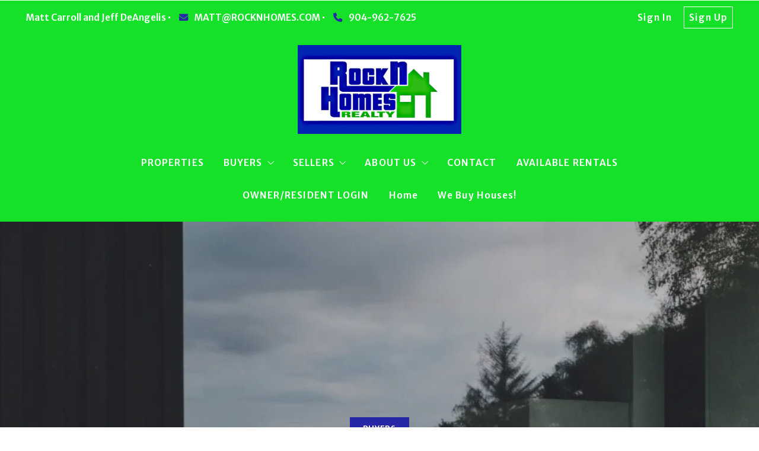

--- FILE ---
content_type: text/html; charset=UTF-8
request_url: https://www.rocknhomes.com/2021/09/14/answers-to-your-questions-about-home-inspections-2/
body_size: 22703
content:
<!DOCTYPE html>
<!--[if IE 8]>
<html class="no-js lt-ie10 lt-ie9" id="ie8" lang="en-US" prefix="og: http://ogp.me/ns#"><![endif]-->
<!--[if IE 9]>
<html class="no-js lt-ie10" id="ie9" lang="en-US" prefix="og: http://ogp.me/ns#"><![endif]-->
<!--[if !IE]><!-->
<html class="no-js typography-size__l" lang="en-US" prefix="og: http://ogp.me/ns#" itemtype="http://schema.org/WebPage"  itemscope  ><!--<![endif]-->
<head>
	<meta charset="UTF-8"/>
	<meta http-equiv="Accept-CH" content="DPR, Viewport-Width, Width">
	<meta name="viewport" content="width=device-width, initial-scale=1, maximum-scale=1, user-scalable=no">
	<link rel="dns-prefetch" href="//fonts.googleapis.com">
	<link rel="preconnect" href="https://fonts.gstatic.com/" crossorigin>
	<link rel="preconnect" href="https://fonts.googleapis.com/" crossorigin>
	<link rel="preconnect" href="https://media.placester.com/" crossorigin>
	<link rel="pingback" href="https://www.rocknhomes.com/xmlrpc.php"/>
		<style>img:is([sizes="auto" i], [sizes^="auto," i]) { contain-intrinsic-size: 3000px 1500px }</style>
	<link rel='dns-prefetch' href='//static.myrealestateplatform.com' />
<link rel='dns-prefetch' href='//fonts.googleapis.com' />
<script type="application/ld+json">{"@context":"https://schema.org","@graph":[{"@type":["Organization","LocalBusiness","RealEstateAgent"],"@id":"https://www.rocknhomes.com/#organization","url":"https://www.rocknhomes.com/","name":"Rocknhomes Realty Inc","logo":"https://uploads.pl-internal.com/YmI4ZWFlZWEtNjUyZC00NjRhLTlkNTgtY2M2MGUyYzEwNzRi/content/2020/01/faviconnewbury36k.png","telephone":"904-962-7625","email":"MATT@ROCKNHOMES.COM","address":{"@type":"PostalAddress","streetAddress":"2210 Florida Blvd","addressLocality":"Neptune Beach","addressRegion":"FL","postalCode":"32266"},"areaServed":[{"@type":"City","name":"Neptune Beach"},{"@type":"State","name":"FL"}]},{"@type":"WebSite","@id":"https://www.rocknhomes.com/#website","url":"https://www.rocknhomes.com/","name":"Rocknhomes Realty Inc","publisher":{"@id":"https://www.rocknhomes.com/#organization"},"potentialAction":{"@type":"SearchAction","target":{"@type":"EntryPoint","urlTemplate":"https://www.rocknhomes.com/search-results/?s={search_term_string}"},"query-input":"required name=search_term_string"}},{"@type":"Article","@id":"https://www.rocknhomes.com/2021/09/14/answers-to-your-questions-about-home-inspections-2/#article","headline":"Answers To Your Questions About Home Inspections","datePublished":"2021-09-14T09:16:11+00:00","dateModified":"2023-10-04T17:42:16+00:00","url":"https://www.rocknhomes.com/2021/09/14/answers-to-your-questions-about-home-inspections-2/","description":"If you’re not familiar with home inspections, then you might have a lot of questions about what gets inspected, how thorough the inspectors are, why you even need one, and what you can expect if you’re walking with an inspector through the house you’re hoping to buy.","author":{"@type":"Person","name":"customizer"},"publisher":{"@id":"https://www.rocknhomes.com/#organization"}},{"@type":"BreadcrumbList","itemListElement":[{"@type":"ListItem","position":1,"name":"Rocknhomes Realty Inc","item":"https://www.rocknhomes.com/"},{"@type":"ListItem","position":2,"name":"Answers To Your Questions About Home Inspections","item":"https://www.rocknhomes.com/2021/09/14/answers-to-your-questions-about-home-inspections-2/"}]}]}</script><style id='classic-theme-styles-inline-css' type='text/css'>
/*! This file is auto-generated */
.wp-block-button__link{color:#fff;background-color:#32373c;border-radius:9999px;box-shadow:none;text-decoration:none;padding:calc(.667em + 2px) calc(1.333em + 2px);font-size:1.125em}.wp-block-file__button{background:#32373c;color:#fff;text-decoration:none}
</style>
<style id='global-styles-inline-css' type='text/css'>
:root{--wp--preset--aspect-ratio--square: 1;--wp--preset--aspect-ratio--4-3: 4/3;--wp--preset--aspect-ratio--3-4: 3/4;--wp--preset--aspect-ratio--3-2: 3/2;--wp--preset--aspect-ratio--2-3: 2/3;--wp--preset--aspect-ratio--16-9: 16/9;--wp--preset--aspect-ratio--9-16: 9/16;--wp--preset--color--black: #000000;--wp--preset--color--cyan-bluish-gray: #abb8c3;--wp--preset--color--white: #ffffff;--wp--preset--color--pale-pink: #f78da7;--wp--preset--color--vivid-red: #cf2e2e;--wp--preset--color--luminous-vivid-orange: #ff6900;--wp--preset--color--luminous-vivid-amber: #fcb900;--wp--preset--color--light-green-cyan: #7bdcb5;--wp--preset--color--vivid-green-cyan: #00d084;--wp--preset--color--pale-cyan-blue: #8ed1fc;--wp--preset--color--vivid-cyan-blue: #0693e3;--wp--preset--color--vivid-purple: #9b51e0;--wp--preset--gradient--vivid-cyan-blue-to-vivid-purple: linear-gradient(135deg,rgba(6,147,227,1) 0%,rgb(155,81,224) 100%);--wp--preset--gradient--light-green-cyan-to-vivid-green-cyan: linear-gradient(135deg,rgb(122,220,180) 0%,rgb(0,208,130) 100%);--wp--preset--gradient--luminous-vivid-amber-to-luminous-vivid-orange: linear-gradient(135deg,rgba(252,185,0,1) 0%,rgba(255,105,0,1) 100%);--wp--preset--gradient--luminous-vivid-orange-to-vivid-red: linear-gradient(135deg,rgba(255,105,0,1) 0%,rgb(207,46,46) 100%);--wp--preset--gradient--very-light-gray-to-cyan-bluish-gray: linear-gradient(135deg,rgb(238,238,238) 0%,rgb(169,184,195) 100%);--wp--preset--gradient--cool-to-warm-spectrum: linear-gradient(135deg,rgb(74,234,220) 0%,rgb(151,120,209) 20%,rgb(207,42,186) 40%,rgb(238,44,130) 60%,rgb(251,105,98) 80%,rgb(254,248,76) 100%);--wp--preset--gradient--blush-light-purple: linear-gradient(135deg,rgb(255,206,236) 0%,rgb(152,150,240) 100%);--wp--preset--gradient--blush-bordeaux: linear-gradient(135deg,rgb(254,205,165) 0%,rgb(254,45,45) 50%,rgb(107,0,62) 100%);--wp--preset--gradient--luminous-dusk: linear-gradient(135deg,rgb(255,203,112) 0%,rgb(199,81,192) 50%,rgb(65,88,208) 100%);--wp--preset--gradient--pale-ocean: linear-gradient(135deg,rgb(255,245,203) 0%,rgb(182,227,212) 50%,rgb(51,167,181) 100%);--wp--preset--gradient--electric-grass: linear-gradient(135deg,rgb(202,248,128) 0%,rgb(113,206,126) 100%);--wp--preset--gradient--midnight: linear-gradient(135deg,rgb(2,3,129) 0%,rgb(40,116,252) 100%);--wp--preset--font-size--small: 13px;--wp--preset--font-size--medium: 20px;--wp--preset--font-size--large: 36px;--wp--preset--font-size--x-large: 42px;--wp--preset--spacing--20: 0.44rem;--wp--preset--spacing--30: 0.67rem;--wp--preset--spacing--40: 1rem;--wp--preset--spacing--50: 1.5rem;--wp--preset--spacing--60: 2.25rem;--wp--preset--spacing--70: 3.38rem;--wp--preset--spacing--80: 5.06rem;--wp--preset--shadow--natural: 6px 6px 9px rgba(0, 0, 0, 0.2);--wp--preset--shadow--deep: 12px 12px 50px rgba(0, 0, 0, 0.4);--wp--preset--shadow--sharp: 6px 6px 0px rgba(0, 0, 0, 0.2);--wp--preset--shadow--outlined: 6px 6px 0px -3px rgba(255, 255, 255, 1), 6px 6px rgba(0, 0, 0, 1);--wp--preset--shadow--crisp: 6px 6px 0px rgba(0, 0, 0, 1);}:where(.is-layout-flex){gap: 0.5em;}:where(.is-layout-grid){gap: 0.5em;}body .is-layout-flex{display: flex;}.is-layout-flex{flex-wrap: wrap;align-items: center;}.is-layout-flex > :is(*, div){margin: 0;}body .is-layout-grid{display: grid;}.is-layout-grid > :is(*, div){margin: 0;}:where(.wp-block-columns.is-layout-flex){gap: 2em;}:where(.wp-block-columns.is-layout-grid){gap: 2em;}:where(.wp-block-post-template.is-layout-flex){gap: 1.25em;}:where(.wp-block-post-template.is-layout-grid){gap: 1.25em;}.has-black-color{color: var(--wp--preset--color--black) !important;}.has-cyan-bluish-gray-color{color: var(--wp--preset--color--cyan-bluish-gray) !important;}.has-white-color{color: var(--wp--preset--color--white) !important;}.has-pale-pink-color{color: var(--wp--preset--color--pale-pink) !important;}.has-vivid-red-color{color: var(--wp--preset--color--vivid-red) !important;}.has-luminous-vivid-orange-color{color: var(--wp--preset--color--luminous-vivid-orange) !important;}.has-luminous-vivid-amber-color{color: var(--wp--preset--color--luminous-vivid-amber) !important;}.has-light-green-cyan-color{color: var(--wp--preset--color--light-green-cyan) !important;}.has-vivid-green-cyan-color{color: var(--wp--preset--color--vivid-green-cyan) !important;}.has-pale-cyan-blue-color{color: var(--wp--preset--color--pale-cyan-blue) !important;}.has-vivid-cyan-blue-color{color: var(--wp--preset--color--vivid-cyan-blue) !important;}.has-vivid-purple-color{color: var(--wp--preset--color--vivid-purple) !important;}.has-black-background-color{background-color: var(--wp--preset--color--black) !important;}.has-cyan-bluish-gray-background-color{background-color: var(--wp--preset--color--cyan-bluish-gray) !important;}.has-white-background-color{background-color: var(--wp--preset--color--white) !important;}.has-pale-pink-background-color{background-color: var(--wp--preset--color--pale-pink) !important;}.has-vivid-red-background-color{background-color: var(--wp--preset--color--vivid-red) !important;}.has-luminous-vivid-orange-background-color{background-color: var(--wp--preset--color--luminous-vivid-orange) !important;}.has-luminous-vivid-amber-background-color{background-color: var(--wp--preset--color--luminous-vivid-amber) !important;}.has-light-green-cyan-background-color{background-color: var(--wp--preset--color--light-green-cyan) !important;}.has-vivid-green-cyan-background-color{background-color: var(--wp--preset--color--vivid-green-cyan) !important;}.has-pale-cyan-blue-background-color{background-color: var(--wp--preset--color--pale-cyan-blue) !important;}.has-vivid-cyan-blue-background-color{background-color: var(--wp--preset--color--vivid-cyan-blue) !important;}.has-vivid-purple-background-color{background-color: var(--wp--preset--color--vivid-purple) !important;}.has-black-border-color{border-color: var(--wp--preset--color--black) !important;}.has-cyan-bluish-gray-border-color{border-color: var(--wp--preset--color--cyan-bluish-gray) !important;}.has-white-border-color{border-color: var(--wp--preset--color--white) !important;}.has-pale-pink-border-color{border-color: var(--wp--preset--color--pale-pink) !important;}.has-vivid-red-border-color{border-color: var(--wp--preset--color--vivid-red) !important;}.has-luminous-vivid-orange-border-color{border-color: var(--wp--preset--color--luminous-vivid-orange) !important;}.has-luminous-vivid-amber-border-color{border-color: var(--wp--preset--color--luminous-vivid-amber) !important;}.has-light-green-cyan-border-color{border-color: var(--wp--preset--color--light-green-cyan) !important;}.has-vivid-green-cyan-border-color{border-color: var(--wp--preset--color--vivid-green-cyan) !important;}.has-pale-cyan-blue-border-color{border-color: var(--wp--preset--color--pale-cyan-blue) !important;}.has-vivid-cyan-blue-border-color{border-color: var(--wp--preset--color--vivid-cyan-blue) !important;}.has-vivid-purple-border-color{border-color: var(--wp--preset--color--vivid-purple) !important;}.has-vivid-cyan-blue-to-vivid-purple-gradient-background{background: var(--wp--preset--gradient--vivid-cyan-blue-to-vivid-purple) !important;}.has-light-green-cyan-to-vivid-green-cyan-gradient-background{background: var(--wp--preset--gradient--light-green-cyan-to-vivid-green-cyan) !important;}.has-luminous-vivid-amber-to-luminous-vivid-orange-gradient-background{background: var(--wp--preset--gradient--luminous-vivid-amber-to-luminous-vivid-orange) !important;}.has-luminous-vivid-orange-to-vivid-red-gradient-background{background: var(--wp--preset--gradient--luminous-vivid-orange-to-vivid-red) !important;}.has-very-light-gray-to-cyan-bluish-gray-gradient-background{background: var(--wp--preset--gradient--very-light-gray-to-cyan-bluish-gray) !important;}.has-cool-to-warm-spectrum-gradient-background{background: var(--wp--preset--gradient--cool-to-warm-spectrum) !important;}.has-blush-light-purple-gradient-background{background: var(--wp--preset--gradient--blush-light-purple) !important;}.has-blush-bordeaux-gradient-background{background: var(--wp--preset--gradient--blush-bordeaux) !important;}.has-luminous-dusk-gradient-background{background: var(--wp--preset--gradient--luminous-dusk) !important;}.has-pale-ocean-gradient-background{background: var(--wp--preset--gradient--pale-ocean) !important;}.has-electric-grass-gradient-background{background: var(--wp--preset--gradient--electric-grass) !important;}.has-midnight-gradient-background{background: var(--wp--preset--gradient--midnight) !important;}.has-small-font-size{font-size: var(--wp--preset--font-size--small) !important;}.has-medium-font-size{font-size: var(--wp--preset--font-size--medium) !important;}.has-large-font-size{font-size: var(--wp--preset--font-size--large) !important;}.has-x-large-font-size{font-size: var(--wp--preset--font-size--x-large) !important;}
:where(.wp-block-post-template.is-layout-flex){gap: 1.25em;}:where(.wp-block-post-template.is-layout-grid){gap: 1.25em;}
:where(.wp-block-columns.is-layout-flex){gap: 2em;}:where(.wp-block-columns.is-layout-grid){gap: 2em;}
:root :where(.wp-block-pullquote){font-size: 1.5em;line-height: 1.6;}
</style>
<link rel='stylesheet' id='valhalla-tailwind-css' href='//static.myrealestateplatform.com/Valhalla/assets/dist/valhalla-tailwind-styles.css?v=bc60e6ccf1693b0383e0' type='text/css' media='all' />
<link rel='stylesheet' id='valhalla-style-vendors-css' href='//static.myrealestateplatform.com/Valhalla/assets/dist/valhalla-vendor-styles.css?v=d06e760a8e8eda296f26' type='text/css' media='all' />
<link rel='stylesheet' id='valhalla-main-style-css' href='//static.myrealestateplatform.com/Valhalla/assets/dist/valhalla-styles.css?v=549496ed233f1aa623a0' type='text/css' media='all' />
<style id='valhalla-main-style-inline-css' type='text/css'>
body{--accent:38, 38, 166;--accent--tone:31, 43, 188;--accent__bg--dark:27, 27, 152;--accent__bg--light:42, 42, 187;--accent__border--tone:48, 48, 181;--accent__text--dark:14, 14, 62;--accent__text--tone:48, 48, 181;--accent__textOn:255, 255, 255;--accent__textOn--tone:242, 242, 242;--active:46, 204, 113;--alternative:21, 225, 41;--alternative--tone:18, 210, 18;--alternative__textOn:255, 255, 255;--alternative__textOn--tone:242, 242, 242;--btn_gradient__bg_step_one:38, 38, 166;--btn_gradient__bg_step_one--dark:27, 27, 152;--btn_gradient__bg_step_one--light:42, 42, 187;--btn_gradient__bg_step_two:21, 225, 41;--btn_gradient__bg_step_two--dark:11, 208, 31;--btn_gradient__bg_step_two--light:36, 235, 56;--btn_gradient__text:255, 255, 255;--coming_soon:52, 152, 219;--dark__bg:45, 45, 55;--dark__bg--super:0, 0, 0;--dark__bg--tone:67, 67, 78;--dark__border:45, 45, 55;--dark__border--tone:60, 60, 68;--dark__text:15, 14, 15;--dark__text--desaturated:79, 79, 79;--dark__text--tone:13, 13, 13;--light__bg:255, 255, 255;--light__bg--desaturated:255, 255, 255;--light__bg--tone:239, 239, 239;--light__border:237, 240, 242;--light__border--tone:208, 216, 221;--light__text:255, 255, 255;--light__text--desaturated:140, 140, 140;--light__text--tone:239, 239, 239;--newly_listed__bg:65, 131, 215;--newly_listed__text:255, 255, 255;--open_house__bg:255, 255, 255;--open_house__text:34, 38, 43;--pending:230, 126, 34;--sold:255, 0, 0;--under_contract:241, 196, 15;--various_statuses:174, 183, 195;}
.logo-family{font-family:"Merriweather Sans";font-weight:700;}.nav-family{font-family:"Merriweather Sans";font-weight:600;}h1, h2, h3, h4, h5, h6, .h1, .h2, .h3, .h4, .h5, .h6{font-family:"Merriweather Sans";font-weight:700;}.primary-family{font-family:"Merriweather Sans";font-weight:700;}.subprimary-family{font-family:"Merriweather Sans";font-weight:700;}.secondary-family{font-family:"Merriweather Sans";font-weight:600;}.content-family, .copy-family, .excerpt-family{font-family:"Merriweather Sans";font-weight:400;}.meta-family, .accent-family{font-family:"Merriweather Sans";font-weight:400;}.special-family{font-family:"Merriweather Sans";font-weight:400;}.input-family, .btns-family{font-family:"Merriweather Sans";font-weight:600;}.error-family{font-family:"Merriweather Sans";font-weight:600;}.pagination-family{font-family:"Merriweather Sans";font-weight:700;}.label-family{font-family:"Merriweather Sans";font-weight:400;}
</style>
<link rel='stylesheet' id='valhalla-google-fonts-css' href='//fonts.googleapis.com/css?family=Merriweather+Sans%3A400%2C500%2C600%2C700&#038;display=swap&#038;ver=6.7.1' type='text/css' media='all' />
<link rel="alternate" title="oEmbed (JSON)" type="application/json+oembed" href="https://www.rocknhomes.com/wp-json/oembed/1.0/embed?url=https%3A%2F%2Fwww.rocknhomes.com%2F2021%2F09%2F14%2Fanswers-to-your-questions-about-home-inspections-2%2F" />
<link rel="alternate" title="oEmbed (XML)" type="text/xml+oembed" href="https://www.rocknhomes.com/wp-json/oembed/1.0/embed?url=https%3A%2F%2Fwww.rocknhomes.com%2F2021%2F09%2F14%2Fanswers-to-your-questions-about-home-inspections-2%2F&#038;format=xml" />
<title>Answers To Your Questions About Home Inspections - The company with a purpose</title><meta name='image' property='image' content='https://media.placester.com/image/upload/c_fill,q_80,w_1920/v1/inception-app-prod/ODEyNGZlMDMtNWI2YS00NDIzLTg3YWUtZWQxMDZjZmQ3OWUx/content/2019/12/featuredimage-17.png' />
<meta name='image:alt' property='image:alt' content='Answers To Your Questions About Home Inspections - The company with a purpose - The company with a purpose' />
<link rel="canonical" href="https://www.rocknhomes.com/2021/09/14/answers-to-your-questions-about-home-inspections-2/"/>
<meta name='description' property='description' content='If you’re not familiar with home inspections, then you might have a lot of questions about what gets inspected, how thorough the inspectors are, why you even…' />
<link rel="icon" href="https://media.placester.com/image/upload/c_scale,q_100,w_32/v1/inception-app-prod/YmI4ZWFlZWEtNjUyZC00NjRhLTlkNTgtY2M2MGUyYzEwNzRi/content/2020/01/faviconnewbury36k.png"/>
<meta name='twitter:site' property='twitter:site' content='https://www.rocknhomes.com/2021/09/14/answers-to-your-questions-about-home-inspections-2' />
<meta name='twitter:title' property='twitter:title' content='Answers To Your Questions About Home Inspections - The company with a purpose' />
<meta name='twitter:description' property='twitter:description' content='If you’re not familiar with home inspections, then you might have a lot of questions about what gets inspected, how thorough the inspectors are, why you even…' />
<meta name='twitter:image' property='twitter:image' content='https://media.placester.com/image/upload/c_fill,q_80,w_1920/v1/inception-app-prod/ODEyNGZlMDMtNWI2YS00NDIzLTg3YWUtZWQxMDZjZmQ3OWUx/content/2019/12/featuredimage-17.png' />
<meta name='twitter:image:alt' property='twitter:image:alt' content='Answers To Your Questions About Home Inspections - The company with a purpose - The company with a purpose' />
<meta name='og:type' property='og:type' content='article' />
<meta name='og:locale' property='og:locale' content='en_US' />
<meta name='og:url' property='og:url' content='https://www.rocknhomes.com/2021/09/14/answers-to-your-questions-about-home-inspections-2' />
<meta name='og:site_name' property='og:site_name' content='Rocknhomes Realty Inc' />
<meta name='og:title' property='og:title' content='Answers To Your Questions About Home Inspections - The company with a purpose' />
<meta name='og:description' property='og:description' content='If you’re not familiar with home inspections, then you might have a lot of questions about what gets inspected, how thorough the inspectors are, why you even…' />
<meta name='og:image' property='og:image' content='https://media.placester.com/image/upload/c_fill,q_80,w_1920/v1/inception-app-prod/ODEyNGZlMDMtNWI2YS00NDIzLTg3YWUtZWQxMDZjZmQ3OWUx/content/2019/12/featuredimage-17.png' />
<meta name='og:image:alt' property='og:image:alt' content='Answers To Your Questions About Home Inspections - The company with a purpose - The company with a purpose' />
<meta data-theme="Valhalla + 483376" />
<meta data-blog-id="501403" />
<meta name='robots' content='index, follow, max-image-preview:large' />
</head>
<body
class="post-template-default single single-post postid-2973 single-format-standard Valhalla"itemtype="http://schema.org/blogPosting"  itemscope itemprop="mainEntity" >
<div id="site-banners"class="banners-wrap"><div class="banners-in"><div class="banners-body-wrap"><div class="banners-body-in"></div></div></div></div><div id="header-slot-offside"class="section-inwrap site-header header-style__vertical state__close bg-color__alternative v-text-on-alternative scope__global flex-direction__column justify-content__flex-start align-items__flex-start align-content__flex-start flex-wrap__nowrap"><div class="column-inwrap height__max size__1of1 scope__global justify-content__flex-start align-items__flex-start align-content__flex-start flex-wrap__nowrap flex-direction__column"><div class="row-wrap size__full padding-sides__m padding-top__m padding-bottom__xs scope__global"><div class="flex-wrap-on-breakpoint-s-and-down__wrap-reverse row-in justify-content__space-between align-items__center align-content__flex-start flex-wrap__nowrap flex-direction__row"><div class="display-on-breakpoint-s-and-down column-wrap size__fluid scope__global"><div class="column-in justify-content__flex-start align-items__center align-content__flex-start flex-wrap__wrap flex-direction__row"><div class="site-logo-wrap site_header_logo_primary margin-top__s margin-bottom__s margin-sides__m" itemtype="http://schema.org/ImageObject"  itemscope ><div class="site-logo-in  logo-family type__image style__three justify-content__space-between align-items__flex-start align-content__center flex-wrap__nowrap flex-direction__column text-align__left"><link itemprop="image"  href="https://inception-app-prod.s3.amazonaws.com/ODBhZjc4MDMtNjk5Zi00MzU0LTlhMDktNmUzZjIxM2Q2MTU3/content/2023/10/611044dcbfc19a018c6fab7df4ce5eb605763e5d.jpg" /><div class="desktop-logo-wrap "><a class="desktop-logo-in logo-link own-animation"href="https://www.rocknhomes.com"target="_self"itemprop="image" title="Homepage"><img data-src='https://media.placester.com/image/upload/c_scale,dpr_1.0,f_auto,fl_lossy,q_auto/v1/inception-app-prod/ODBhZjc4MDMtNjk5Zi00MzU0LTlhMDktNmUzZjIxM2Q2MTU3/content/2023/10/611044dcbfc19a018c6fab7df4ce5eb605763e5d.jpg' alt='inception-app-prod/ODBhZjc4MDMtNjk5Zi00MzU0LTlhMDktNmUzZjIxM2Q2MTU3/content/2023/10/611044dcbfc19a018c6fab7df4ce5eb605763e5d.jpg' class='valhalla-logo-img own-sizing valhalla-lazy-load' itemprop='logo' sizes='100vw' data-srcset='https://media.placester.com/image/upload/c_scale,dpr_1.0,f_auto,fl_lossy,q_auto/c_scale,w_5120/v1/inception-app-prod/ODBhZjc4MDMtNjk5Zi00MzU0LTlhMDktNmUzZjIxM2Q2MTU3/content/2023/10/611044dcbfc19a018c6fab7df4ce5eb605763e5d.jpg 5120w, https://media.placester.com/image/upload/c_scale,dpr_1.0,f_auto,fl_lossy,q_auto/c_scale,w_3840/v1/inception-app-prod/ODBhZjc4MDMtNjk5Zi00MzU0LTlhMDktNmUzZjIxM2Q2MTU3/content/2023/10/611044dcbfc19a018c6fab7df4ce5eb605763e5d.jpg 3840w, https://media.placester.com/image/upload/c_scale,dpr_1.0,f_auto,fl_lossy,q_auto/c_scale,w_3320/v1/inception-app-prod/ODBhZjc4MDMtNjk5Zi00MzU0LTlhMDktNmUzZjIxM2Q2MTU3/content/2023/10/611044dcbfc19a018c6fab7df4ce5eb605763e5d.jpg 3320w, https://media.placester.com/image/upload/c_scale,dpr_1.0,f_auto,fl_lossy,q_auto/c_scale,w_2560/v1/inception-app-prod/ODBhZjc4MDMtNjk5Zi00MzU0LTlhMDktNmUzZjIxM2Q2MTU3/content/2023/10/611044dcbfc19a018c6fab7df4ce5eb605763e5d.jpg 2560w, https://media.placester.com/image/upload/c_scale,dpr_1.0,f_auto,fl_lossy,q_auto/c_scale,w_2048/v1/inception-app-prod/ODBhZjc4MDMtNjk5Zi00MzU0LTlhMDktNmUzZjIxM2Q2MTU3/content/2023/10/611044dcbfc19a018c6fab7df4ce5eb605763e5d.jpg 2048w, https://media.placester.com/image/upload/c_scale,dpr_1.0,f_auto,fl_lossy,q_auto/c_scale,w_1920/v1/inception-app-prod/ODBhZjc4MDMtNjk5Zi00MzU0LTlhMDktNmUzZjIxM2Q2MTU3/content/2023/10/611044dcbfc19a018c6fab7df4ce5eb605763e5d.jpg 1920w, https://media.placester.com/image/upload/c_scale,dpr_1.0,f_auto,fl_lossy,q_auto/c_scale,w_1660/v1/inception-app-prod/ODBhZjc4MDMtNjk5Zi00MzU0LTlhMDktNmUzZjIxM2Q2MTU3/content/2023/10/611044dcbfc19a018c6fab7df4ce5eb605763e5d.jpg 1660w, https://media.placester.com/image/upload/c_scale,dpr_1.0,f_auto,fl_lossy,q_auto/c_scale,w_1536/v1/inception-app-prod/ODBhZjc4MDMtNjk5Zi00MzU0LTlhMDktNmUzZjIxM2Q2MTU3/content/2023/10/611044dcbfc19a018c6fab7df4ce5eb605763e5d.jpg 1536w, https://media.placester.com/image/upload/c_scale,dpr_1.0,f_auto,fl_lossy,q_auto/c_scale,w_1280/v1/inception-app-prod/ODBhZjc4MDMtNjk5Zi00MzU0LTlhMDktNmUzZjIxM2Q2MTU3/content/2023/10/611044dcbfc19a018c6fab7df4ce5eb605763e5d.jpg 1280w, https://media.placester.com/image/upload/c_scale,dpr_1.0,f_auto,fl_lossy,q_auto/c_scale,w_1024/v1/inception-app-prod/ODBhZjc4MDMtNjk5Zi00MzU0LTlhMDktNmUzZjIxM2Q2MTU3/content/2023/10/611044dcbfc19a018c6fab7df4ce5eb605763e5d.jpg 1024w, https://media.placester.com/image/upload/c_scale,dpr_1.0,f_auto,fl_lossy,q_auto/c_scale,w_768/v1/inception-app-prod/ODBhZjc4MDMtNjk5Zi00MzU0LTlhMDktNmUzZjIxM2Q2MTU3/content/2023/10/611044dcbfc19a018c6fab7df4ce5eb605763e5d.jpg 768w, https://media.placester.com/image/upload/c_scale,dpr_1.0,f_auto,fl_lossy,q_auto/c_scale,w_730/v1/inception-app-prod/ODBhZjc4MDMtNjk5Zi00MzU0LTlhMDktNmUzZjIxM2Q2MTU3/content/2023/10/611044dcbfc19a018c6fab7df4ce5eb605763e5d.jpg 730w, https://media.placester.com/image/upload/c_scale,dpr_1.0,f_auto,fl_lossy,q_auto/c_scale,w_640/v1/inception-app-prod/ODBhZjc4MDMtNjk5Zi00MzU0LTlhMDktNmUzZjIxM2Q2MTU3/content/2023/10/611044dcbfc19a018c6fab7df4ce5eb605763e5d.jpg 640w, https://media.placester.com/image/upload/c_scale,dpr_1.0,f_auto,fl_lossy,q_auto/c_scale,w_365/v1/inception-app-prod/ODBhZjc4MDMtNjk5Zi00MzU0LTlhMDktNmUzZjIxM2Q2MTU3/content/2023/10/611044dcbfc19a018c6fab7df4ce5eb605763e5d.jpg 365w, https://media.placester.com/image/upload/c_scale,dpr_1.0,f_auto,fl_lossy,q_auto/c_scale,w_320/v1/inception-app-prod/ODBhZjc4MDMtNjk5Zi00MzU0LTlhMDktNmUzZjIxM2Q2MTU3/content/2023/10/611044dcbfc19a018c6fab7df4ce5eb605763e5d.jpg 320w' style='max-height:150px;' title='Rocknhomes Realty Inc'/></a></div></div></div></div></div><div class="column-inwrap size__fluid scope__global justify-content__flex-end align-items__center align-content__flex-start flex-wrap__wrap flex-direction__row"><div class="header-control-wrap"><a class="header-control-in close own-animation" href="#"><i class="fal fa-times"></i></a></div></div></div></div><div class="flex-grow__1 row-wrap size__boxed padding-top__xs padding-bottom__m scope__global"><div class="row-in justify-content__space-between align-items__center align-content__flex-start flex-wrap__wrap flex-direction__row"><div class="column-inwrap nav-column  size__fluid padding-sides__m scope__global justify-content__center align-items__center align-content__flex-start flex-wrap__wrap flex-direction__row"><div class="text-align__center navigation-wrap  collapse-menu orientation__vertical style__one margin-sides__m nav-family"  itemtype="http://schema.org/SiteNavigationElement"  itemscope itemprop="hasPart" ><div class="navigation-in justify-content__flex-start align-items__center nav__primary layout__three"><ul id="menu-main-menu" class="site_header_menu.links-menu menu orientation__vertical style__one justify-content__flex-start align-items__center align-content__flex-start flex-direction__row "><li id="menu-item-2411" class="menu-item menu-item-type-post_type menu-item-object-page menu-item-2411 menu-post-id-2390 sub-menu-item"><a href="https://www.rocknhomes.com/our-listings/" itemprop="url" title="PROPERTIES"><span class="menu-item-label">PROPERTIES</span></a></li>
<li id="menu-item-2700" class="menu-item menu-item-type-custom menu-item-object-custom menu-item-has-children menu-item-2700 sub-menu-item"><a title="BUYERS"><span class="menu-item-label">BUYERS</span><i class="fal fa-angle-down"></i></a>
<ul class="sub-menu">
	<li id="menu-item-2754" class="menu-item menu-item-type-post_type menu-item-object-page menu-item-2754 menu-post-id-2311 sub-menu-item"><a href="https://www.rocknhomes.com/buy-your-dream-house-with-confidence/" itemprop="url" title="Buy your dream house with confidence"><span class="menu-item-label">Buy your dream house with confidence</span></a></li>
	<li id="menu-item-2755" class="menu-item menu-item-type-post_type menu-item-object-page menu-item-2755 menu-post-id-525 sub-menu-item"><a href="https://www.rocknhomes.com/where-would-you-like-to-live/" itemprop="url" title="Where would you like to live?"><span class="menu-item-label">Where would you like to live?</span></a></li>
	<li id="menu-item-2738" class="menu-item menu-item-type-post_type menu-item-object-page menu-item-2738 menu-post-id-2228 sub-menu-item"><a href="https://www.rocknhomes.com/posts-for-buyers/" itemprop="url" title="Posts for buyers"><span class="menu-item-label">Posts for buyers</span></a></li>
</ul>
</li>
<li id="menu-item-2610" class="menu-item menu-item-type-post_type menu-item-object-page menu-item-has-children menu-item-2610 menu-post-id-2224 sub-menu-item"><a href="https://www.rocknhomes.com/posts-for-sellers/" itemprop="url" title="SELLERS"><span class="menu-item-label">SELLERS</span><i class="fal fa-angle-down"></i></a>
<ul class="sub-menu">
	<li id="menu-item-2704" class="menu-item menu-item-type-post_type menu-item-object-page menu-item-2704 menu-post-id-2064 sub-menu-item"><a href="https://www.rocknhomes.com/what-you-should-know-when-selling-a-house/" itemprop="url" title="What you should know when selling a house"><span class="menu-item-label">What you should know when selling a house</span></a></li>
	<li id="menu-item-2705" class="menu-item menu-item-type-post_type menu-item-object-page menu-item-2705 menu-post-id-23 sub-menu-item"><a href="https://www.rocknhomes.com/whats-your-home-worth/" itemprop="url" title="Home Valuation"><span class="menu-item-label">Home Valuation</span></a></li>
	<li id="menu-item-2706" class="menu-item menu-item-type-post_type menu-item-object-page menu-item-2706 menu-post-id-2224 sub-menu-item"><a href="https://www.rocknhomes.com/posts-for-sellers/" itemprop="url" title="Posts for sellers"><span class="menu-item-label">Posts for sellers</span></a></li>
</ul>
</li>
<li id="menu-item-2242" class="menu-item menu-item-type-custom menu-item-object-custom menu-item-has-children menu-item-2242 sub-menu-item"><a title="ABOUT US"><span class="menu-item-label">ABOUT US</span><i class="fal fa-angle-down"></i></a>
<ul class="sub-menu">
	<li id="menu-item-2243" class="menu-item menu-item-type-post_type menu-item-object-page menu-item-2243 menu-post-id-465 sub-menu-item"><a href="https://www.rocknhomes.com/about-us/" itemprop="url" title="About us"><span class="menu-item-label">About us</span></a></li>
	<li id="menu-item-2294" class="menu-item menu-item-type-post_type menu-item-object-page menu-item-2294 menu-post-id-186 sub-menu-item"><a href="https://www.rocknhomes.com/clients-love/" itemprop="url" title="Clients&#8217; love"><span class="menu-item-label">Clients&#8217; love</span></a></li>
</ul>
</li>
<li id="menu-item-413" class="menu-item menu-item-type-post_type menu-item-object-page menu-item-413 menu-post-id-11 sub-menu-item"><a href="https://www.rocknhomes.com/contact/" itemprop="url" title="CONTACT"><span class="menu-item-label">CONTACT</span></a></li>
<li id="menu-item-3007" class="menu-item menu-item-type-custom menu-item-object-custom menu-item-3007 sub-menu-item"><a target="_blank" href="https://rocknhomesrentals.managebuilding.com/Resident/rental-application/new" itemprop="url" title="AVAILABLE RENTALS"><span class="menu-item-label">AVAILABLE RENTALS</span></a></li>
<li id="menu-item-3006" class="menu-item menu-item-type-custom menu-item-object-custom menu-item-3006 sub-menu-item"><a target="_blank" href="https://rocknhomesrentals.managebuilding.com/resident" itemprop="url" title="OWNER/RESIDENT LOGIN"><span class="menu-item-label">OWNER/RESIDENT LOGIN</span></a></li>
<li id="menu-item-3071" class="menu-item menu-item-type-post_type menu-item-object-page menu-item-home menu-item-3071 menu-post-id-27 sub-menu-item"><a href="https://www.rocknhomes.com/" itemprop="url" title="Home"><span class="menu-item-label">Home</span></a></li>
<li id="menu-item-3076" class="menu-item menu-item-type-custom menu-item-object-custom menu-item-3076 sub-menu-item"><a href="https://mattcarroll.myrealestateplatform.com/n/" itemprop="url" title="We Buy Houses!"><span class="menu-item-label">We Buy Houses!</span></a></li>
</ul></div></div></div></div></div></div></div><div id="body-container" class="valhalla-body-container  valhalla-container-wrap" ><div class="valhalla-container-in"><div id="valhalla-site-wrap" class="valhalla-site-wrap single_post" ><div class="valhalla-site-in justify-content__flex-start align-items__flex-start align-content__flex-start flex-wrap__nowrap flex-direction__column"><div id="header-slot-onsite"class="section-inwrap site-header header-style__horizontal hero__disabled nav-layout__three hero-layout__three  scope__global flex-direction__column justify-content__flex-start align-items__flex-start align-content__flex-start flex-wrap__nowrap"><div class="bg-color__alternative v-text-on-alternative header-top-deck header-top-deck-layout-one row-wrap size__boxed padding-sides__m padding-top__xs padding-bottom__xs scope__global"><div class="s-and-down:v-flex-wrap-reverse row-in justify-content__space-between align-items__center align-content__flex-start flex-wrap__no-wrap flex-direction__row"><div class="column-inwrap details-column size__condense scope__global justify-content__flex-start align-items__center align-content__flex-start flex-wrap__nowrap flex-direction__row"><div class="details-wrap margin-top__xs margin-bottom__xs margin-sides__m" itemtype="http://schema.org/RealEstateAgent"  itemscope ><div itemtype="http://schema.org/PostalAddress"  itemscope itemprop="address" ><span content="2210 Florida Blvd" itemprop="streetAddress"></span>
<span content="Neptune Beach" itemprop="addressLocality"></span>
<span content="FL" itemprop="addressRegion"></span>
<span content="32266" itemprop="postalCode"></span>
<span content="904-962-7625" itemprop="telephone"></span>
<span content="904-534-7814" itemprop="telephone"></span>
<span content="MATT@ROCKNHOMES.COM" itemprop="email"></span>
</div><span content="Matt Carroll  and Jeff DeAngelis" itemprop="name"></span>
<div id="realestate-agentdata" class="details-in secondary-family justify-content__flex-start align-items__center align-content__flex-start flex-wrap__wrap flex-direction__row" ><div class="info-wrap name "><div class="info-in highlight-container  own-animation" ><span class="name-wrap"itemprop="name" ><span class="info">Matt Carroll and Jeff DeAngelis</span></span></div></div><div class="info-wrap email "><div class="info-in highlight-container  own-animation" ><a class="email own-animation" href="mailto:MATT@ROCKNHOMES.COM"><span itemprop="email" ><span class="prefix"><i class="fas fa-envelope text-color__accent"></i></span><span class="info">MATT@ROCKNHOMES.COM</span></a></div></div><div class="info-wrap phone_primary "><div class="info-in highlight-container  own-animation" ><a href="tel:904-962-7625" class="phone own-animation" title="904-962-7625" target="_self" ><span itemprop="telephone" ><span class="prefix"><i class="fas fa-phone text-color__accent"></i></span><span class="info">904-962-7625</span></a></div></div></div></div></div><div class="column-inwrap account-column size__condense scope__global justify-content__flex-end align-items__center align-content__flex-start flex-wrap__nowrap flex-direction__row"><div class="account-wrap style__two secondary-family user__anonymous margin-top__xs margin-bottom__xs margin-sides__m"><div class="account-in justify-content__flex-end align-items__center align-content__flex-start flex-wrap__nowrap flex-direction__row"><div class="button-wrap"><a href="#"title="Sign In"class="open-popup own-animation signin-link button-in button-valhalla appearance__styled color__light size__account major-style__transparent minor-style__one has-label btns-family" data-popup="signin" data-label="Sign In"target="_self""><div class="label-wrap"><div class="label">Sign In</div></div></a></div><div class="button-wrap"><a href="#"title="Sign Up"class="open-popup own-animation signup-link button-in button-valhalla appearance__styled color__light size__account major-style__bordered minor-style__one has-label btns-family" data-popup="signup" data-label="Sign Up"target="_self""><div class="label-wrap"><div class="label">Sign Up</div></div></a></div></div></div></div></div></div><div class="bg-color__alternative v-text-on-alternative header-nav-deck layout__three not-fixed row-wrap size__boxed padding-sides__m padding-top__xs padding-bottom__xs scope__global"><div class="flex-direction-on-breakpoint-s-and-down__row flex-wrap-on-breakpoint-s-and-down__wrap row-in justify-content__space-between align-items__center align-content__flex-start flex-wrap__nowrap flex-direction__column"><div class="column-inwrap justify-content-on-breakpoint-s-and-down__flex-start logo-column size__condense padding-sides__m scope__global justify-content__center align-items__center align-content__flex-start flex-wrap__wrap flex-direction__row"><div class="site-logo-wrap site_header_logo_primary margin-top__s margin-bottom__s margin-sides__m" itemtype="http://schema.org/ImageObject"  itemscope ><div class="align-items-on-breakpoint-s-and-down__flex-start text-align-on-breakpoint-m-and-up__center site-logo-in  logo-family type__image style__three justify-content__space-between align-items__center align-content__center flex-wrap__nowrap flex-direction__column text-align__left"><link itemprop="image"  href="https://inception-app-prod.s3.amazonaws.com/ODBhZjc4MDMtNjk5Zi00MzU0LTlhMDktNmUzZjIxM2Q2MTU3/content/2023/10/611044dcbfc19a018c6fab7df4ce5eb605763e5d.jpg" /><div class="desktop-logo-wrap "><a class="desktop-logo-in logo-link own-animation"href="https://www.rocknhomes.com"target="_self"itemprop="image" title="Homepage"><img data-src='https://media.placester.com/image/upload/c_scale,dpr_1.0,f_auto,fl_lossy,q_auto/v1/inception-app-prod/ODBhZjc4MDMtNjk5Zi00MzU0LTlhMDktNmUzZjIxM2Q2MTU3/content/2023/10/611044dcbfc19a018c6fab7df4ce5eb605763e5d.jpg' alt='inception-app-prod/ODBhZjc4MDMtNjk5Zi00MzU0LTlhMDktNmUzZjIxM2Q2MTU3/content/2023/10/611044dcbfc19a018c6fab7df4ce5eb605763e5d.jpg' class='valhalla-logo-img own-sizing valhalla-lazy-load' itemprop='logo' sizes='100vw' data-srcset='https://media.placester.com/image/upload/c_scale,dpr_1.0,f_auto,fl_lossy,q_auto/c_scale,w_5120/v1/inception-app-prod/ODBhZjc4MDMtNjk5Zi00MzU0LTlhMDktNmUzZjIxM2Q2MTU3/content/2023/10/611044dcbfc19a018c6fab7df4ce5eb605763e5d.jpg 5120w, https://media.placester.com/image/upload/c_scale,dpr_1.0,f_auto,fl_lossy,q_auto/c_scale,w_3840/v1/inception-app-prod/ODBhZjc4MDMtNjk5Zi00MzU0LTlhMDktNmUzZjIxM2Q2MTU3/content/2023/10/611044dcbfc19a018c6fab7df4ce5eb605763e5d.jpg 3840w, https://media.placester.com/image/upload/c_scale,dpr_1.0,f_auto,fl_lossy,q_auto/c_scale,w_3320/v1/inception-app-prod/ODBhZjc4MDMtNjk5Zi00MzU0LTlhMDktNmUzZjIxM2Q2MTU3/content/2023/10/611044dcbfc19a018c6fab7df4ce5eb605763e5d.jpg 3320w, https://media.placester.com/image/upload/c_scale,dpr_1.0,f_auto,fl_lossy,q_auto/c_scale,w_2560/v1/inception-app-prod/ODBhZjc4MDMtNjk5Zi00MzU0LTlhMDktNmUzZjIxM2Q2MTU3/content/2023/10/611044dcbfc19a018c6fab7df4ce5eb605763e5d.jpg 2560w, https://media.placester.com/image/upload/c_scale,dpr_1.0,f_auto,fl_lossy,q_auto/c_scale,w_2048/v1/inception-app-prod/ODBhZjc4MDMtNjk5Zi00MzU0LTlhMDktNmUzZjIxM2Q2MTU3/content/2023/10/611044dcbfc19a018c6fab7df4ce5eb605763e5d.jpg 2048w, https://media.placester.com/image/upload/c_scale,dpr_1.0,f_auto,fl_lossy,q_auto/c_scale,w_1920/v1/inception-app-prod/ODBhZjc4MDMtNjk5Zi00MzU0LTlhMDktNmUzZjIxM2Q2MTU3/content/2023/10/611044dcbfc19a018c6fab7df4ce5eb605763e5d.jpg 1920w, https://media.placester.com/image/upload/c_scale,dpr_1.0,f_auto,fl_lossy,q_auto/c_scale,w_1660/v1/inception-app-prod/ODBhZjc4MDMtNjk5Zi00MzU0LTlhMDktNmUzZjIxM2Q2MTU3/content/2023/10/611044dcbfc19a018c6fab7df4ce5eb605763e5d.jpg 1660w, https://media.placester.com/image/upload/c_scale,dpr_1.0,f_auto,fl_lossy,q_auto/c_scale,w_1536/v1/inception-app-prod/ODBhZjc4MDMtNjk5Zi00MzU0LTlhMDktNmUzZjIxM2Q2MTU3/content/2023/10/611044dcbfc19a018c6fab7df4ce5eb605763e5d.jpg 1536w, https://media.placester.com/image/upload/c_scale,dpr_1.0,f_auto,fl_lossy,q_auto/c_scale,w_1280/v1/inception-app-prod/ODBhZjc4MDMtNjk5Zi00MzU0LTlhMDktNmUzZjIxM2Q2MTU3/content/2023/10/611044dcbfc19a018c6fab7df4ce5eb605763e5d.jpg 1280w, https://media.placester.com/image/upload/c_scale,dpr_1.0,f_auto,fl_lossy,q_auto/c_scale,w_1024/v1/inception-app-prod/ODBhZjc4MDMtNjk5Zi00MzU0LTlhMDktNmUzZjIxM2Q2MTU3/content/2023/10/611044dcbfc19a018c6fab7df4ce5eb605763e5d.jpg 1024w, https://media.placester.com/image/upload/c_scale,dpr_1.0,f_auto,fl_lossy,q_auto/c_scale,w_768/v1/inception-app-prod/ODBhZjc4MDMtNjk5Zi00MzU0LTlhMDktNmUzZjIxM2Q2MTU3/content/2023/10/611044dcbfc19a018c6fab7df4ce5eb605763e5d.jpg 768w, https://media.placester.com/image/upload/c_scale,dpr_1.0,f_auto,fl_lossy,q_auto/c_scale,w_730/v1/inception-app-prod/ODBhZjc4MDMtNjk5Zi00MzU0LTlhMDktNmUzZjIxM2Q2MTU3/content/2023/10/611044dcbfc19a018c6fab7df4ce5eb605763e5d.jpg 730w, https://media.placester.com/image/upload/c_scale,dpr_1.0,f_auto,fl_lossy,q_auto/c_scale,w_640/v1/inception-app-prod/ODBhZjc4MDMtNjk5Zi00MzU0LTlhMDktNmUzZjIxM2Q2MTU3/content/2023/10/611044dcbfc19a018c6fab7df4ce5eb605763e5d.jpg 640w, https://media.placester.com/image/upload/c_scale,dpr_1.0,f_auto,fl_lossy,q_auto/c_scale,w_365/v1/inception-app-prod/ODBhZjc4MDMtNjk5Zi00MzU0LTlhMDktNmUzZjIxM2Q2MTU3/content/2023/10/611044dcbfc19a018c6fab7df4ce5eb605763e5d.jpg 365w, https://media.placester.com/image/upload/c_scale,dpr_1.0,f_auto,fl_lossy,q_auto/c_scale,w_320/v1/inception-app-prod/ODBhZjc4MDMtNjk5Zi00MzU0LTlhMDktNmUzZjIxM2Q2MTU3/content/2023/10/611044dcbfc19a018c6fab7df4ce5eb605763e5d.jpg 320w' style='max-height:150px;' title='Rocknhomes Realty Inc'/></a></div></div></div></div><div class="column-inwrap nav-column display-on-breakpoint-m-and-up size__3of4 padding-sides__m scope__header-deck-three justify-content__flex-start align-items__center align-content__flex-start flex-wrap__nowrap flex-direction__row"><div class="navigation-wrap  orientation__horizontal style__one nav-family"  data-target=".overflow-menu ul.menu" itemtype="http://schema.org/SiteNavigationElement"  itemscope itemprop="hasPart" ><div class="navigation-in justify-content__center align-items__center nav__primary layout__three"><ul id="menu-main-menu-1" class="site_header_menu.links-menu menu orientation__horizontal style__one justify-content__center align-items__center align-content__center flex-direction__row "><li class="menu-item menu-item-type-post_type menu-item-object-page menu-item-2411 menu-post-id-2390 sub-menu-item"><a href="https://www.rocknhomes.com/our-listings/" itemprop="url" title="PROPERTIES"><span class="menu-item-label">PROPERTIES</span></a></li>
<li class="menu-item menu-item-type-custom menu-item-object-custom menu-item-has-children menu-item-2700 sub-menu-item"><a title="BUYERS"><span class="menu-item-label">BUYERS</span><i class="fal fa-angle-down"></i></a>
<ul class="sub-menu">
	<li class="menu-item menu-item-type-post_type menu-item-object-page menu-item-2754 menu-post-id-2311 sub-menu-item"><a href="https://www.rocknhomes.com/buy-your-dream-house-with-confidence/" itemprop="url" title="Buy your dream house with confidence"><span class="menu-item-label">Buy your dream house with confidence</span></a></li>
	<li class="menu-item menu-item-type-post_type menu-item-object-page menu-item-2755 menu-post-id-525 sub-menu-item"><a href="https://www.rocknhomes.com/where-would-you-like-to-live/" itemprop="url" title="Where would you like to live?"><span class="menu-item-label">Where would you like to live?</span></a></li>
	<li class="menu-item menu-item-type-post_type menu-item-object-page menu-item-2738 menu-post-id-2228 sub-menu-item"><a href="https://www.rocknhomes.com/posts-for-buyers/" itemprop="url" title="Posts for buyers"><span class="menu-item-label">Posts for buyers</span></a></li>
</ul>
</li>
<li class="menu-item menu-item-type-post_type menu-item-object-page menu-item-has-children menu-item-2610 menu-post-id-2224 sub-menu-item"><a href="https://www.rocknhomes.com/posts-for-sellers/" itemprop="url" title="SELLERS"><span class="menu-item-label">SELLERS</span><i class="fal fa-angle-down"></i></a>
<ul class="sub-menu">
	<li class="menu-item menu-item-type-post_type menu-item-object-page menu-item-2704 menu-post-id-2064 sub-menu-item"><a href="https://www.rocknhomes.com/what-you-should-know-when-selling-a-house/" itemprop="url" title="What you should know when selling a house"><span class="menu-item-label">What you should know when selling a house</span></a></li>
	<li class="menu-item menu-item-type-post_type menu-item-object-page menu-item-2705 menu-post-id-23 sub-menu-item"><a href="https://www.rocknhomes.com/whats-your-home-worth/" itemprop="url" title="Home Valuation"><span class="menu-item-label">Home Valuation</span></a></li>
	<li class="menu-item menu-item-type-post_type menu-item-object-page menu-item-2706 menu-post-id-2224 sub-menu-item"><a href="https://www.rocknhomes.com/posts-for-sellers/" itemprop="url" title="Posts for sellers"><span class="menu-item-label">Posts for sellers</span></a></li>
</ul>
</li>
<li class="menu-item menu-item-type-custom menu-item-object-custom menu-item-has-children menu-item-2242 sub-menu-item"><a title="ABOUT US"><span class="menu-item-label">ABOUT US</span><i class="fal fa-angle-down"></i></a>
<ul class="sub-menu">
	<li class="menu-item menu-item-type-post_type menu-item-object-page menu-item-2243 menu-post-id-465 sub-menu-item"><a href="https://www.rocknhomes.com/about-us/" itemprop="url" title="About us"><span class="menu-item-label">About us</span></a></li>
	<li class="menu-item menu-item-type-post_type menu-item-object-page menu-item-2294 menu-post-id-186 sub-menu-item"><a href="https://www.rocknhomes.com/clients-love/" itemprop="url" title="Clients&#8217; love"><span class="menu-item-label">Clients&#8217; love</span></a></li>
</ul>
</li>
<li class="menu-item menu-item-type-post_type menu-item-object-page menu-item-413 menu-post-id-11 sub-menu-item"><a href="https://www.rocknhomes.com/contact/" itemprop="url" title="CONTACT"><span class="menu-item-label">CONTACT</span></a></li>
<li class="menu-item menu-item-type-custom menu-item-object-custom menu-item-3007 sub-menu-item"><a target="_blank" href="https://rocknhomesrentals.managebuilding.com/Resident/rental-application/new" itemprop="url" title="AVAILABLE RENTALS"><span class="menu-item-label">AVAILABLE RENTALS</span></a></li>
<li class="menu-item menu-item-type-custom menu-item-object-custom menu-item-3006 sub-menu-item"><a target="_blank" href="https://rocknhomesrentals.managebuilding.com/resident" itemprop="url" title="OWNER/RESIDENT LOGIN"><span class="menu-item-label">OWNER/RESIDENT LOGIN</span></a></li>
<li class="menu-item menu-item-type-post_type menu-item-object-page menu-item-home menu-item-3071 menu-post-id-27 sub-menu-item"><a href="https://www.rocknhomes.com/" itemprop="url" title="Home"><span class="menu-item-label">Home</span></a></li>
<li class="menu-item menu-item-type-custom menu-item-object-custom menu-item-3076 sub-menu-item"><a href="https://mattcarroll.myrealestateplatform.com/n/" itemprop="url" title="We Buy Houses!"><span class="menu-item-label">We Buy Houses!</span></a></li>
</ul></div></div></div><div class="column-inwrap hamburger-column display-on-breakpoint-s-and-down margin-left__auto size__condense scope__global justify-content__flex-end align-items__center align-content__flex-start flex-wrap__wrap flex-direction__row"><div class="navigation-primary-hamburger-wrap margin-sides__m"><a href="#" class="navigation-hamburger-in header-control own-animation open nav__primary size__s"><i class="fas fa-bars"></i></a></div></div></div></div></div><div id="header-slot-print"class="section-inwrap site-header header-style__horizontal print-header scope__global flex-direction__column justify-content__flex-start align-items__flex-start align-content__flex-start flex-wrap__nowrap"><div class="bg-color__alternative v-text-on-alternative header-nav-deck layout__print row-wrap size__boxed padding-sides__m padding-top__xs padding-bottom__xs scope__global"><div class="row-in justify-content__space-between align-items__center align-content__flex-start flex-wrap__nowrap flex-direction__row"><div class="column-inwrap logo-column size__condense scope__global justify-content__flex-start align-items__center align-content__flex-start flex-wrap__nowrap flex-direction__row"><div class="site-logo-wrap site_header_logo_primary margin-top__s margin-bottom__s margin-sides__m" itemtype="http://schema.org/ImageObject"  itemscope ><div class="site-logo-in  logo-family type__image style__three justify-content__space-between align-items__flex-start align-content__center flex-wrap__nowrap flex-direction__column text-align__left"><link itemprop="image"  href="https://inception-app-prod.s3.amazonaws.com/ODBhZjc4MDMtNjk5Zi00MzU0LTlhMDktNmUzZjIxM2Q2MTU3/content/2023/10/611044dcbfc19a018c6fab7df4ce5eb605763e5d.jpg" /><div class="desktop-logo-wrap "><a class="desktop-logo-in logo-link own-animation"href="https://www.rocknhomes.com"target="_self"itemprop="image" title="Homepage"><img data-src='https://media.placester.com/image/upload/c_scale,dpr_1.0,f_auto,fl_lossy,q_auto/v1/inception-app-prod/ODBhZjc4MDMtNjk5Zi00MzU0LTlhMDktNmUzZjIxM2Q2MTU3/content/2023/10/611044dcbfc19a018c6fab7df4ce5eb605763e5d.jpg' alt='inception-app-prod/ODBhZjc4MDMtNjk5Zi00MzU0LTlhMDktNmUzZjIxM2Q2MTU3/content/2023/10/611044dcbfc19a018c6fab7df4ce5eb605763e5d.jpg' class='valhalla-logo-img own-sizing valhalla-lazy-load' itemprop='logo' sizes='100vw' data-srcset='https://media.placester.com/image/upload/c_scale,dpr_1.0,f_auto,fl_lossy,q_auto/c_scale,w_5120/v1/inception-app-prod/ODBhZjc4MDMtNjk5Zi00MzU0LTlhMDktNmUzZjIxM2Q2MTU3/content/2023/10/611044dcbfc19a018c6fab7df4ce5eb605763e5d.jpg 5120w, https://media.placester.com/image/upload/c_scale,dpr_1.0,f_auto,fl_lossy,q_auto/c_scale,w_3840/v1/inception-app-prod/ODBhZjc4MDMtNjk5Zi00MzU0LTlhMDktNmUzZjIxM2Q2MTU3/content/2023/10/611044dcbfc19a018c6fab7df4ce5eb605763e5d.jpg 3840w, https://media.placester.com/image/upload/c_scale,dpr_1.0,f_auto,fl_lossy,q_auto/c_scale,w_3320/v1/inception-app-prod/ODBhZjc4MDMtNjk5Zi00MzU0LTlhMDktNmUzZjIxM2Q2MTU3/content/2023/10/611044dcbfc19a018c6fab7df4ce5eb605763e5d.jpg 3320w, https://media.placester.com/image/upload/c_scale,dpr_1.0,f_auto,fl_lossy,q_auto/c_scale,w_2560/v1/inception-app-prod/ODBhZjc4MDMtNjk5Zi00MzU0LTlhMDktNmUzZjIxM2Q2MTU3/content/2023/10/611044dcbfc19a018c6fab7df4ce5eb605763e5d.jpg 2560w, https://media.placester.com/image/upload/c_scale,dpr_1.0,f_auto,fl_lossy,q_auto/c_scale,w_2048/v1/inception-app-prod/ODBhZjc4MDMtNjk5Zi00MzU0LTlhMDktNmUzZjIxM2Q2MTU3/content/2023/10/611044dcbfc19a018c6fab7df4ce5eb605763e5d.jpg 2048w, https://media.placester.com/image/upload/c_scale,dpr_1.0,f_auto,fl_lossy,q_auto/c_scale,w_1920/v1/inception-app-prod/ODBhZjc4MDMtNjk5Zi00MzU0LTlhMDktNmUzZjIxM2Q2MTU3/content/2023/10/611044dcbfc19a018c6fab7df4ce5eb605763e5d.jpg 1920w, https://media.placester.com/image/upload/c_scale,dpr_1.0,f_auto,fl_lossy,q_auto/c_scale,w_1660/v1/inception-app-prod/ODBhZjc4MDMtNjk5Zi00MzU0LTlhMDktNmUzZjIxM2Q2MTU3/content/2023/10/611044dcbfc19a018c6fab7df4ce5eb605763e5d.jpg 1660w, https://media.placester.com/image/upload/c_scale,dpr_1.0,f_auto,fl_lossy,q_auto/c_scale,w_1536/v1/inception-app-prod/ODBhZjc4MDMtNjk5Zi00MzU0LTlhMDktNmUzZjIxM2Q2MTU3/content/2023/10/611044dcbfc19a018c6fab7df4ce5eb605763e5d.jpg 1536w, https://media.placester.com/image/upload/c_scale,dpr_1.0,f_auto,fl_lossy,q_auto/c_scale,w_1280/v1/inception-app-prod/ODBhZjc4MDMtNjk5Zi00MzU0LTlhMDktNmUzZjIxM2Q2MTU3/content/2023/10/611044dcbfc19a018c6fab7df4ce5eb605763e5d.jpg 1280w, https://media.placester.com/image/upload/c_scale,dpr_1.0,f_auto,fl_lossy,q_auto/c_scale,w_1024/v1/inception-app-prod/ODBhZjc4MDMtNjk5Zi00MzU0LTlhMDktNmUzZjIxM2Q2MTU3/content/2023/10/611044dcbfc19a018c6fab7df4ce5eb605763e5d.jpg 1024w, https://media.placester.com/image/upload/c_scale,dpr_1.0,f_auto,fl_lossy,q_auto/c_scale,w_768/v1/inception-app-prod/ODBhZjc4MDMtNjk5Zi00MzU0LTlhMDktNmUzZjIxM2Q2MTU3/content/2023/10/611044dcbfc19a018c6fab7df4ce5eb605763e5d.jpg 768w, https://media.placester.com/image/upload/c_scale,dpr_1.0,f_auto,fl_lossy,q_auto/c_scale,w_730/v1/inception-app-prod/ODBhZjc4MDMtNjk5Zi00MzU0LTlhMDktNmUzZjIxM2Q2MTU3/content/2023/10/611044dcbfc19a018c6fab7df4ce5eb605763e5d.jpg 730w, https://media.placester.com/image/upload/c_scale,dpr_1.0,f_auto,fl_lossy,q_auto/c_scale,w_640/v1/inception-app-prod/ODBhZjc4MDMtNjk5Zi00MzU0LTlhMDktNmUzZjIxM2Q2MTU3/content/2023/10/611044dcbfc19a018c6fab7df4ce5eb605763e5d.jpg 640w, https://media.placester.com/image/upload/c_scale,dpr_1.0,f_auto,fl_lossy,q_auto/c_scale,w_365/v1/inception-app-prod/ODBhZjc4MDMtNjk5Zi00MzU0LTlhMDktNmUzZjIxM2Q2MTU3/content/2023/10/611044dcbfc19a018c6fab7df4ce5eb605763e5d.jpg 365w, https://media.placester.com/image/upload/c_scale,dpr_1.0,f_auto,fl_lossy,q_auto/c_scale,w_320/v1/inception-app-prod/ODBhZjc4MDMtNjk5Zi00MzU0LTlhMDktNmUzZjIxM2Q2MTU3/content/2023/10/611044dcbfc19a018c6fab7df4ce5eb605763e5d.jpg 320w' style='max-height:150px;' title='Rocknhomes Realty Inc'/></a></div></div></div></div></div></div></div><div class="row-wrap size__full scope__global"><div class="row-in justify-content__space-between align-items__center align-content__flex-start flex-wrap__wrap flex-direction__row"><div id="blogInfo"class="column-wrap size__1of1 scope__global"><div class="column-in justify-content__space-between align-items__center align-content__flex-start flex-wrap__nowrap flex-direction__row"><div class="hero-section-wrap"><div class="hero-section-in subprimary-family"><div class="background-wrap  overlay__low parallax__off"><img data-src='https://media.placester.com/image/upload/c_scale,dpr_1.0,f_auto,fl_lossy,q_auto/v1/inception-app-prod/ODEyNGZlMDMtNWI2YS00NDIzLTg3YWUtZWQxMDZjZmQ3OWUx/content/2019/12/featuredimage-17.png' alt='inception-app-prod/ODEyNGZlMDMtNWI2YS00NDIzLTg3YWUtZWQxMDZjZmQ3OWUx/content/2019/12/featuredimage-17.png' class='valhalla-make-bg valhalla-lazy-load' itemprop='image' sizes='100vw' data-srcset='https://media.placester.com/image/upload/c_scale,dpr_1.0,f_auto,fl_lossy,q_auto/c_scale,w_5120/v1/inception-app-prod/ODEyNGZlMDMtNWI2YS00NDIzLTg3YWUtZWQxMDZjZmQ3OWUx/content/2019/12/featuredimage-17.png 5120w, https://media.placester.com/image/upload/c_scale,dpr_1.0,f_auto,fl_lossy,q_auto/c_scale,w_3840/v1/inception-app-prod/ODEyNGZlMDMtNWI2YS00NDIzLTg3YWUtZWQxMDZjZmQ3OWUx/content/2019/12/featuredimage-17.png 3840w, https://media.placester.com/image/upload/c_scale,dpr_1.0,f_auto,fl_lossy,q_auto/c_scale,w_3320/v1/inception-app-prod/ODEyNGZlMDMtNWI2YS00NDIzLTg3YWUtZWQxMDZjZmQ3OWUx/content/2019/12/featuredimage-17.png 3320w, https://media.placester.com/image/upload/c_scale,dpr_1.0,f_auto,fl_lossy,q_auto/c_scale,w_2560/v1/inception-app-prod/ODEyNGZlMDMtNWI2YS00NDIzLTg3YWUtZWQxMDZjZmQ3OWUx/content/2019/12/featuredimage-17.png 2560w, https://media.placester.com/image/upload/c_scale,dpr_1.0,f_auto,fl_lossy,q_auto/c_scale,w_2048/v1/inception-app-prod/ODEyNGZlMDMtNWI2YS00NDIzLTg3YWUtZWQxMDZjZmQ3OWUx/content/2019/12/featuredimage-17.png 2048w, https://media.placester.com/image/upload/c_scale,dpr_1.0,f_auto,fl_lossy,q_auto/c_scale,w_1920/v1/inception-app-prod/ODEyNGZlMDMtNWI2YS00NDIzLTg3YWUtZWQxMDZjZmQ3OWUx/content/2019/12/featuredimage-17.png 1920w, https://media.placester.com/image/upload/c_scale,dpr_1.0,f_auto,fl_lossy,q_auto/c_scale,w_1660/v1/inception-app-prod/ODEyNGZlMDMtNWI2YS00NDIzLTg3YWUtZWQxMDZjZmQ3OWUx/content/2019/12/featuredimage-17.png 1660w, https://media.placester.com/image/upload/c_scale,dpr_1.0,f_auto,fl_lossy,q_auto/c_scale,w_1536/v1/inception-app-prod/ODEyNGZlMDMtNWI2YS00NDIzLTg3YWUtZWQxMDZjZmQ3OWUx/content/2019/12/featuredimage-17.png 1536w, https://media.placester.com/image/upload/c_scale,dpr_1.0,f_auto,fl_lossy,q_auto/c_scale,w_1280/v1/inception-app-prod/ODEyNGZlMDMtNWI2YS00NDIzLTg3YWUtZWQxMDZjZmQ3OWUx/content/2019/12/featuredimage-17.png 1280w, https://media.placester.com/image/upload/c_scale,dpr_1.0,f_auto,fl_lossy,q_auto/c_scale,w_1024/v1/inception-app-prod/ODEyNGZlMDMtNWI2YS00NDIzLTg3YWUtZWQxMDZjZmQ3OWUx/content/2019/12/featuredimage-17.png 1024w, https://media.placester.com/image/upload/c_scale,dpr_1.0,f_auto,fl_lossy,q_auto/c_scale,w_768/v1/inception-app-prod/ODEyNGZlMDMtNWI2YS00NDIzLTg3YWUtZWQxMDZjZmQ3OWUx/content/2019/12/featuredimage-17.png 768w, https://media.placester.com/image/upload/c_scale,dpr_1.0,f_auto,fl_lossy,q_auto/c_scale,w_730/v1/inception-app-prod/ODEyNGZlMDMtNWI2YS00NDIzLTg3YWUtZWQxMDZjZmQ3OWUx/content/2019/12/featuredimage-17.png 730w, https://media.placester.com/image/upload/c_scale,dpr_1.0,f_auto,fl_lossy,q_auto/c_scale,w_640/v1/inception-app-prod/ODEyNGZlMDMtNWI2YS00NDIzLTg3YWUtZWQxMDZjZmQ3OWUx/content/2019/12/featuredimage-17.png 640w, https://media.placester.com/image/upload/c_scale,dpr_1.0,f_auto,fl_lossy,q_auto/c_scale,w_365/v1/inception-app-prod/ODEyNGZlMDMtNWI2YS00NDIzLTg3YWUtZWQxMDZjZmQ3OWUx/content/2019/12/featuredimage-17.png 365w, https://media.placester.com/image/upload/c_scale,dpr_1.0,f_auto,fl_lossy,q_auto/c_scale,w_320/v1/inception-app-prod/ODEyNGZlMDMtNWI2YS00NDIzLTg3YWUtZWQxMDZjZmQ3OWUx/content/2019/12/featuredimage-17.png 320w' title='Answers To Your Questions About Home Inspections'/></div><div class="overlay-wrap justify-content__center align-items__center"><div class="overlay-in subprimary-family "><div class="row-wrap size__boxed padding-sides__m scope__global"><div class="row-in justify-content__flex-start align-items__center align-content__flex-start flex-wrap__wrap flex-direction__row"><div class="column-wrap size__1of1 padding-sides__m scope__global"><div class="column-in justify-content__space-between align-items__center align-content__flex-start flex-wrap__nowrap flex-direction__row"><div class="post-details-wrap"><div class="display__flex flex-direction__column justift-content__center flex-wrap__nowrap align-items__center post-details-in content-family"><span content="Matt Carroll and Jeff DeAngelis" itemprop="author"></span>
<span content="14 September 2021" itemprop="datePublished"></span>
<div itemprop="publisher" itemtype="http://schema.org/Organization"  itemscope ><span content="Rocknhomes Realty Inc" itemprop="name"></span>
<span content="https://www.rocknhomes.com/2021/09/14/answers-to-your-questions-about-home-inspections-2" itemprop="url"></span>
<!-- Logo --><div itemscope itemprop="logo image" itemtype="http://schema.org/ImageObject" ><span content="https://inception-app-prod.s3.amazonaws.com/ODBhZjc4MDMtNjk5Zi00MzU0LTlhMDktNmUzZjIxM2Q2MTU3/content/2023/10/611044dcbfc19a018c6fab7df4ce5eb605763e5d.jpg" itemprop="url"></span>
<span content="250" itemprop="width"></span>
<span content="250" itemprop="height"></span>
</div></div><span content="https://www.rocknhomes.com/2021/09/14/answers-to-your-questions-about-home-inspections-2/" itemprop="url"></span>
<div class="group-wrap categories"><div class="group-in"><div class="post-detail-wrap post-categories-wrap"><div class="post-detail-in post-categories-in"><a title="Buyers"href="https://www.rocknhomes.com/category/buyers/"class="post-detail secondary-family category own-animation">Buyers</a></div></div></div></div><div class="group-wrap title"><div class="group-in"><div  class="justify-content__center post-title-wrap post-detail-wrap heading-wrap typo-heading-wrap text-color__inherit " ><div class="own-animation text-align__center post-title-in post-detail heading-in typo-heading-in secondary-family text-align__left"><h1 class=" post-title heading">Answers To Your Questions About Home Inspections</h1></div></div></div></div><div class="group-wrap post-details"><div class="group-in"><div class="post-detail-wrap post-author-avatar-wrap own-animation"><div class="post-detail post-author-avatar-in"><img data-src='https://media.placester.com/image/upload/c_thumb,h_768,w_768/c_scale,dpr_1.0,f_auto,fl_lossy,h_50,q_auto,w_50/v1/inception-app-prod/ODBhZjc4MDMtNjk5Zi00MzU0LTlhMDktNmUzZjIxM2Q2MTU3/content/2023/10/4d260fb3574d6632f35fc095e2b14cc1f961ffbd.jpg' alt='inception-app-prod/ODBhZjc4MDMtNjk5Zi00MzU0LTlhMDktNmUzZjIxM2Q2MTU3/content/2023/10/4d260fb3574d6632f35fc095e2b14cc1f961ffbd.jpg' class='post-author-avatar valhalla-lazy-load' itemprop='image' sizes='(max-width: 50px) 100vw, 50px' title='Answers To Your Questions About Home Inspections'/></div></div><div class="post-publish-date-wrap post-detail-wrap typo-date-wrap text-color__inherit text-align__left" itemprop="datePublished"><div class="post-publish-date-in content-family post-detail typo-date-in valhalla-content style__default">Matt Carroll and Jeff DeAngelis, <time class="publish-time" datetime="2021-09-14T09:16:11+00:00">September 14, 2021</time></div></div></div></div></div></div></div></div></div></div></div></div></div></div></div></div></div></div><div id="site-row"class="site-row row-wrap size__boxed padding-sides__m padding-top__m padding-bottom__m scope__global"><div class="row-in justify-content__center align-items__flex-start align-content__flex-start flex-wrap__wrap flex-direction__row"><div id="main-page-column"class="main-page-column sidebar_position__ column-wrap size__1of1 padding-sides__m padding-top__l padding-bottom__l scope__global"><div class="column-in justify-content__space-between align-items__center align-content__flex-start flex-wrap__wrap flex-direction__row"><div class="single-post section-wrap scope__global"><div class="section-in flex-direction__column justify-content__flex-start align-items__flex-start align-content__flex-start flex-wrap__nowrap"><div class="single-post section-wrap scope__global"><div class="section-in flex-direction__column justify-content__flex-start align-items__flex-start align-content__flex-start flex-wrap__nowrap"><div class="content-row row-wrap size__boxed padding-top__l padding-bottom__l scope__global"><div class="row-in justify-content__center align-items__center align-content__flex-start flex-wrap__wrap flex-direction__row"><div class="content-column column-wrap size__1of1 scope__global"><div class="column-in justify-content__center align-items__center align-content__flex-start flex-wrap__nowrap flex-direction__column"><div class="blog-content-wrap typo-content-wrap text-color__tone-dark text-align__left "  itemprop="description articleBody"><div class="typo-content-in valhalla-content content-family style__default " ><p>If you&rsquo;re not familiar with home inspections, then you might have a lot of questions about what gets inspected, how thorough the inspectors are, why you even need one, and what you can expect if you&rsquo;re walking with an inspector through the house you&rsquo;re hoping to buy.</p>
<h3>There&rsquo;s a lot to know about home inspection, and your questions deserve answers.&nbsp;<br />Here they are!</h3>
<p><img src="https://uploads.pl-internal.com/ODEyNGZlMDMtNWI2YS00NDIzLTg3YWUtZWQxMDZjZmQ3OWUx/content/2019/12/image1-30.png" alt="" /></p>
<h3>What is a home inspection?</h3>
<p>A home inspection is an event that is basically exactly what the name implies: A home inspector walks through the home, looking at specific elements and features of the house, and then provides a report about anything that needs to be repaired.</p>
<h3>Why would I want a home inspection?</h3>
<p>An inspection is a good idea anytime you want a full rundown on any issues or problems with your house.&nbsp;</p>
<blockquote>
<p>If you&rsquo;re already living there, it&rsquo;s a lot less necessary than if you&rsquo;re buying the home &mdash; when you will most definitely want an inspector to check for any potential red flags.&nbsp;</p>
</blockquote>
<p>They&rsquo;ll be your problem after closing, and big issues can sometimes affect the insurability of your house (which, in turn, affects your loan eligibility), so home inspections are most common after an offer is made on a house but before the closing finalizes the deal.</p>
<p><img src="https://uploads.pl-internal.com/ODEyNGZlMDMtNWI2YS00NDIzLTg3YWUtZWQxMDZjZmQ3OWUx/content/2019/12/image2-26.png" alt="" /></p>
<h3>What does the home inspector look at?</h3>
<p>There are six essential parts of an inspection that you can expect every inspector to hit. They are:</p>
<ul>
<li>the roof and attic,&nbsp;</li>
<li>the basement and foundation,&nbsp;</li>
<li>the plumbing,&nbsp;</li>
<li>the electrical setup,&nbsp;</li>
<li>the heating or air conditioning systems,&nbsp;</li>
<li>the interior of the house,&nbsp;</li>
<li>the exterior of the house.</li>
</ul>
<p>Depending on where you live and what common problems tend to manifest in the homes, you might also want to think about hiring a pest inspector, a sewer line inspector, or even ask about an engineering report to evaluate the home and plot&rsquo;s structure and stability.</p>
<p>And in areas where radon is prevalent, or where there&rsquo;s a lot of humidity, you may also want to ask about radon or mold testing (some home inspectors do this as an add-on part of the package).</p>
<h3>How much does it cost?</h3>
<p>The price of the home inspection is going to depend on the&nbsp;size of the house.&nbsp;You can typically expect to spend around $300 on a home inspection, but smaller properties (less than 1,000 square feet) might cost only $200, whereas larger homes (more than 2,000 square feet) cost upwards of $400 to inspect. Ask an inspector or a real estate agent in your area what they usually cost to get a closer estimate.</p>
<p><img src="https://uploads.pl-internal.com/ODEyNGZlMDMtNWI2YS00NDIzLTg3YWUtZWQxMDZjZmQ3OWUx/content/2019/12/image3-27.png" alt="" /></p>
<h3>Do you need an inspector for a new house?</h3>
<p>It&rsquo;s always a good idea to get a home inspection &mdash; even in a brand-new house. You don&rsquo;t want to find out there&rsquo;s a problem after you move in, and an inspection is the best way to figure that out. So follow the&nbsp;&ldquo;trust, but verify&rdquo; process with your builder: Trust that they did their very best to get your home in the best condition possible &hellip; then verify that they did just that with an official inspection.</p>
<h3>Should you attend the inspection?</h3>
<p>It&rsquo;s usually a smart idea for the buyer to attend the inspection in case they have questions for the inspector or want to follow up on any notes the inspector makes. Many inspectors today use new technologies that allow them to include photos of any issues or potential problems, but there&rsquo;s nothing like being there in person to better understand exactly what&rsquo;s wrong and how to fix it.</p>
<p><img src="https://uploads.pl-internal.com/ODEyNGZlMDMtNWI2YS00NDIzLTg3YWUtZWQxMDZjZmQ3OWUx/content/2019/12/image4-28.png" alt="" /></p>
<h3>What happens if a problem is uncovered?</h3>
<p>If everything is not in good shape with the home you&rsquo;re about to buy, there are options. Usually when this happens, the buyers and the sellers start negotiating again &mdash; this time, to figure out who&rsquo;s going to pay for the necessary repairs.&nbsp;</p>
<blockquote>
<p>Buyers might be able to ask for some money to be knocked off the final sales price to accommodate for the problem, or sellers might decide to go ahead and fix it before closing.&nbsp;</p>
</blockquote>
<p>If everyone can come to an agreement that suits everybody, then the sale can move forward.</p></div></div></div></div></div></div><div class="section-wrap scope__global"><div class="section-in flex-direction__column justify-content__flex-start align-items__flex-start align-content__flex-start flex-wrap__nowrap padding-top__s padding-bottom__s"><div class="row-wrap size__boxed scope__global"><div class="row-in justify-content__center align-items__center align-content__flex-start flex-wrap__wrap flex-direction__row"><div class="column-wrap size__1of1 scope__global"><div class="column-in justify-content__space-between align-items__center align-content__flex-start flex-wrap__nowrap flex-direction__row"><div class="blog-post-print-bar-wrap bg-color__tone-light padding-top__s padding-bottom__s padding-sides__l"><div class="blog-post-print-bar-in"><a href="javascript:window.print()"title="print"class="print-button"><div class="print-icon"><i class="fal fa-print"></i></div><div class="print-details secondary-family">Print Details</div></a><div class="share-icons-wrap "><div class="share-icons-in subprimary-family flex-direction__row justify-content__flex-start align-items__flex-start flex-wrap__wrap"><a href="https://www.facebook.com/sharer/sharer.php?u=https://www.rocknhomes.com/2021/09/14/answers-to-your-questions-about-home-inspections-2/"title="Share this on Facebook!"data-name="facebook"target="_blank"class="share-icon style__default size__default bg-color__transparent text-color__dark bg-color__hover-transparent text-color__hover-accent"><i class="fab fa-facebook-square"></i></a><a href="https://twitter.com/intent/tweet?url=https://www.rocknhomes.com/2021/09/14/answers-to-your-questions-about-home-inspections-2/"title="Share this on X!"data-name="x"target="_blank"class="share-icon style__default size__default bg-color__transparent text-color__dark bg-color__hover-transparent text-color__hover-accent"><i class="fa-brands fa-square-x-twitter"></i></a><a href="https://www.linkedin.com/shareArticle?mini=true&amp;url=https://www.rocknhomes.com/2021/09/14/answers-to-your-questions-about-home-inspections-2/&amp;title=Answers To Your Questions About Home Inspections"title="Share this on LinkedIn!"data-name="linkedin"target="_blank"class="share-icon style__default size__default bg-color__transparent text-color__dark bg-color__hover-transparent text-color__hover-accent"><i class="fab fa-linkedin"></i></a><a href="https://pinterest.com/pin/create/button/?url=https://www.rocknhomes.com/2021/09/14/answers-to-your-questions-about-home-inspections-2/&amp;media=https://uploads.pl-internal.com/ODEyNGZlMDMtNWI2YS00NDIzLTg3YWUtZWQxMDZjZmQ3OWUx/content/2019/12/featuredimage-17.png"title="Share this on Pinterest!"data-name="pinterest"target="_blank"class="share-icon style__default size__default bg-color__transparent text-color__dark bg-color__hover-transparent text-color__hover-accent"><i class="fab fa-pinterest-square"></i></a><a href="mailto:?subject=Check out this listing&amp;body=Hi%21%0D%0A%0D%0AI%20am%20excited%20to%20share%20with%20you%20an%20exclusive%20real%20estate%20offer%20that%20perfectly%20aligns%20with%20your%20preferences%20and%20lifestyle.%20You%20can%20see%20more%20details%20under%20here%3A%20https%3A%2F%2Fwww.rocknhomes.com%2F2021%2F09%2F14%2Fanswers-to-your-questions-about-home-inspections-2%2F%0D%0A%0D%0ALooking%20forward%20to%20what%20you%20think%21%0D%0A%0D%0ABest%20regards%2C%0D%0A"title=""data-name="email"target="_blank"class="share-icon style__default size__default bg-color__transparent text-color__dark bg-color__hover-transparent text-color__hover-accent"><i class="fas fa-envelope"></i></a></div></div></div></div></div></div></div></div></div></div><div class="adjacent-posts display-print__none row-wrap size__boxed padding-top__l scope__global"><div class="row-in justify-content__center align-items__space-between align-content__flex-start flex-wrap__wrap flex-direction__row"><div class="column-wrap size__1of1 scope__global"><div class="column-in justify-content__center align-items__flex-start align-content__flex-start flex-wrap__nowrap flex-direction__row"><div class="blog-adjacent-posts-wrap"><div class="blog-adjacent-posts-in"><div class="blog-adjacent-posts align-items__center align-content__center flex-wrap__wrap justify-content__space-between"><div class="prev-post-wrap link-wrap text-color__" ><a href="https://www.rocknhomes.com/2021/09/14/is-it-the-right-time-to-sell-your-home-2/" class="prev-post-in own-animation pagination-family link-in " title="Previous post" target="_self" ><div class="icon-arrow-wrap icon-single"><div class="icon-arrow-in position__left"><span class="arrow-line"></span><span class="arrow-head"></span></div></div><span>Previous post</span></a></div><div class="next-post-wrap link-wrap text-color__" ><a href="https://www.rocknhomes.com/2021/09/14/10-things-everyone-should-know-about-real-estate-investing-2/" class="next-post-in own-animation pagination-family link-in " title="Next post" target="_self" ><span>Next post</span><div class="icon-arrow-wrap icon-single"><div class="icon-arrow-in position__right"><span class="arrow-line"></span><span class="arrow-head"></span></div></div></a></div><div class="post-titles"><div class="previous-post-title subprimary-family">Is It The Right Time To Sell Your Home?</div><div class="next-post-title subprimary-family">10 Things Everyone Should Know About Real Estate Investing</div></div></div></div></div> </div></div></div></div></div></div></div></div></div></div></div></div><div id="modules-holder"></div></div></div><div class="scroll-to-top-wrap inactive style-two" data-mobile-enabled="1"style="right: 20px; bottom: 20px;"><div class="scroll-to-top-in"><a href="#"class="button-in own-animation primary-family"><div class="icon-wrap"><div class="icon"><i class="fal fa-angle-up"></i></div></div></a></div></div></div></div><div  class="valhalla-expander-wrap" ></div><div id="footer-slot-undersite" class="v-w-full valhalla-container-wrap" ><div class="valhalla-container-in v-w-full v-flex-wrap"><div id="site-footer"class="text-color__light bg-color__dark site-footer footer__normal-four slot__ style__default  section-wrap scope__global"><div class="section-in flex-direction__column justify-content__flex-start align-items__flex-start align-content__flex-start flex-wrap__nowrap"><div class="accordion-list-wrap section-wrap scope__global" data-multiple=""><div class="accordion-list-in section-in flex-direction__column justify-content__flex-start align-items__flex-start align-content__flex-start flex-wrap__nowrap"><div class="padding-top-on-breakpoint-m-and-down__null padding-bottom-on-breakpoint-m-and-down__null row-wrap size__boxed padding-sides__m padding-top__4xl padding-bottom__xl scope__footer"><div class="row-in justify-content__flex-start align-items__flex-start align-content__flex-start flex-wrap__wrap flex-direction__row"><div class="column-wrap size__1of4 padding-sides__m scope__global"><div class="column-in justify-content__space-between align-items__flex-start align-content__flex-start flex-wrap__wrap flex-direction__column"><div class="agent-address--col accordion-wrap state__closed  section-wrap scope__global" data-breakpoint="l" data-propagation=""><div class="accordion-in section-in flex-direction__column justify-content__flex-start align-items__flex-start align-content__flex-start flex-wrap__nowrap"><div class="accordion-header-wrap section-wrap scope__global"><div class="accordion-header-in section-in flex-direction__column justify-content__flex-start align-items__center align-content__flex-start flex-wrap__nowrap"><div class="accordion-icon-wrap section-wrap scope__global"><div class="accordion-icon-in section-in flex-direction__column justify-content__flex-start align-items__flex-start align-content__flex-start flex-wrap__nowrap"><span class="accordion-icon accordion-icon-horizontal"></span><span class="accordion-icon accordion-icon-vertical"></span></div></div><div  class="sub-heading-wrap text-color__inherit" ><div class="sub-heading-in subprimary-family style__decorated"><p class="sub-heading">ADDRESS</p></div></div></div></div><div class="accordion-body-wrap section-wrap scope__global"><div class="accordion-body-in section-in flex-direction__column justify-content__flex-start align-items__flex-start align-content__flex-start flex-wrap__nowrap"><div itemtype="http://schema.org/LocalBusiness"  itemscope  class="agent-address-wrap"><div class="agent-address-in v-flex v-flex-col v-items-center v-justify-start v-flex-nowrap secondary-family lg:v-items-start"><!-- Agent/Office information --><span class="name">Matt Carroll  and Jeff DeAngelis</span><span content="Rocknhomes Realty Inc" itemprop="name"></span>
<span content="https://www.rocknhomes.com/2021/09/14/answers-to-your-questions-about-home-inspections-2" itemprop="url"></span>
<!-- Logo --><div itemscope itemprop="logo image" itemtype="http://schema.org/ImageObject" ><span content="https://inception-app-prod.s3.amazonaws.com/ODBhZjc4MDMtNjk5Zi00MzU0LTlhMDktNmUzZjIxM2Q2MTU3/content/2023/10/611044dcbfc19a018c6fab7df4ce5eb605763e5d.jpg" itemprop="url"></span>
<span content="250" itemprop="width"></span>
<span content="250" itemprop="height"></span>
</div><!-- Address information --><div itemscope itemprop="address" itemtype="http://schema.org/PostalAddress" class="v-flex v-flex-col v-items-center v-justify-start v-flex-nowrap lg:v-items-start"><span class="street" itemprop="streetAddress" >2210 Florida Blvd</span><span class="city" itemprop="addressLocality" >Neptune Beach</span><span class="state" itemprop="addressRegion" >FL </span><span class="postal" itemprop="postalCode" >32266</span><span itemprop="addressCountry">US</span></div><!-- Primary Phone number --><div><a href="tel:904-962-7625" class="" title="904-962-7625" target="_self" ><span itemprop="telephone" >904-962-7625</span></a></div><!-- Secondary Phone number --><div><a href="tel:904-534-7814" class="" title="904-534-7814" target="_self" ><span itemprop="telephone" >904-534-7814</span></a></div><!-- Email address --><div><a class="email" href="mailto:MATT@ROCKNHOMES.COM" title="email"><span itemprop="email" >MATT@ROCKNHOMES.COM</span></a></div></div></div></div></div></div></div></div></div><div class="column-wrap size__1of4 padding-sides__m scope__global"><div class="column-in justify-content__space-between align-items__flex-start align-content__flex-start flex-wrap__wrap flex-direction__column"><div class="site_footer_primary_menu--col accordion-wrap state__closed  section-wrap scope__global" data-breakpoint="l" data-propagation=""><div class="accordion-in section-in flex-direction__column justify-content__flex-start align-items__flex-start align-content__flex-start flex-wrap__nowrap"><div class="accordion-header-wrap section-wrap scope__global"><div class="accordion-header-in section-in flex-direction__column justify-content__flex-start align-items__center align-content__flex-start flex-wrap__nowrap"><div class="accordion-icon-wrap section-wrap scope__global"><div class="accordion-icon-in section-in flex-direction__column justify-content__flex-start align-items__flex-start align-content__flex-start flex-wrap__nowrap"><span class="accordion-icon accordion-icon-horizontal"></span><span class="accordion-icon accordion-icon-vertical"></span></div></div><div  class="sub-heading-wrap text-color__inherit" ><div class="site_footer_primary_menu--title sub-heading-in subprimary-family style__decorated"><p class="sub-heading">ESSENTIALS</p></div></div></div></div><div class="accordion-body-wrap section-wrap scope__global"><div class="accordion-body-in section-in flex-direction__column justify-content__flex-start align-items__flex-start align-content__flex-start flex-wrap__nowrap"><div class="navigation-wrap "  itemtype="http://schema.org/SiteNavigationElement"  itemscope itemprop="hasPart" ><div class="site_footer_primary_menu--links navigation-in columns__1 secondary-family"><ul id="menu-footer-menu-1" class="site_footer_primary_menu.links-menu menu orientation__horizontal style__horizontal justify-content__flex-start align-items__flex-start align-content__flex-start flex-direction__row"><li id="menu-item-2750" class="menu-item menu-item-type-post_type menu-item-object-page menu-item-2750 menu-post-id-525 sub-menu-item"><a href="https://www.rocknhomes.com/where-would-you-like-to-live/" itemprop="url" title="Where would you like to live?"><span class="menu-item-label">Where would you like to live?</span></a></li>
<li id="menu-item-2752" class="menu-item menu-item-type-post_type menu-item-object-page menu-item-2752 menu-post-id-2064 sub-menu-item"><a href="https://www.rocknhomes.com/what-you-should-know-when-selling-a-house/" itemprop="url" title="What you should know when selling a house?"><span class="menu-item-label">What you should know when selling a house?</span></a></li>
</ul></div></div></div></div></div></div></div></div><div class="column-wrap size__1of4 padding-sides__m scope__global"><div class="column-in justify-content__space-between align-items__flex-start align-content__flex-start flex-wrap__wrap flex-direction__column"><div class="site_footer_secondary_menu--col accordion-wrap state__closed  section-wrap scope__global" data-breakpoint="l" data-propagation=""><div class="accordion-in section-in flex-direction__column justify-content__flex-start align-items__flex-start align-content__flex-start flex-wrap__nowrap"><div class="accordion-header-wrap section-wrap scope__global"><div class="accordion-header-in section-in flex-direction__column justify-content__flex-start align-items__center align-content__flex-start flex-wrap__nowrap"><div class="accordion-icon-wrap section-wrap scope__global"><div class="accordion-icon-in section-in flex-direction__column justify-content__flex-start align-items__flex-start align-content__flex-start flex-wrap__nowrap"><span class="accordion-icon accordion-icon-horizontal"></span><span class="accordion-icon accordion-icon-vertical"></span></div></div><div  class="sub-heading-wrap text-color__inherit" ><div class="site_footer_secondary_menu--title sub-heading-in subprimary-family style__decorated"><p class="sub-heading">ABOUT</p></div></div></div></div><div class="accordion-body-wrap section-wrap scope__global"><div class="accordion-body-in section-in flex-direction__column justify-content__flex-start align-items__flex-start align-content__flex-start flex-wrap__nowrap"><div class="navigation-wrap "  itemtype="http://schema.org/SiteNavigationElement"  itemscope itemprop="hasPart" ><div class="site_footer_secondary_menu--links navigation-in columns__1 secondary-family"><ul id="menu-footer-menu-3" class="site_footer_secondary_menu.links-menu menu orientation__horizontal style__horizontal justify-content__flex-start align-items__flex-start align-content__flex-start flex-direction__row"><li id="menu-item-2696" class="menu-item menu-item-type-post_type menu-item-object-page menu-item-2696 menu-post-id-465 sub-menu-item"><a href="https://www.rocknhomes.com/about-us/" itemprop="url" title="Our Company"><span class="menu-item-label">Our Company</span></a></li>
<li id="menu-item-2698" class="menu-item menu-item-type-post_type menu-item-object-page menu-item-2698 menu-post-id-186 sub-menu-item"><a href="https://www.rocknhomes.com/clients-love/" itemprop="url" title="Client&#8217;s love"><span class="menu-item-label">Client&#8217;s love</span></a></li>
</ul></div></div></div></div></div></div></div></div><div class="column-wrap size__1of4 padding-sides__m scope__global"><div class="column-in justify-content__space-between align-items__flex-start align-content__flex-start flex-wrap__wrap flex-direction__column"><div class="site_footer_compliance_menu--col accordion-wrap state__closed  section-wrap scope__global" data-breakpoint="l" data-propagation=""><div class="accordion-in section-in flex-direction__column justify-content__flex-start align-items__flex-start align-content__flex-start flex-wrap__nowrap"><div class="accordion-header-wrap section-wrap scope__global"><div class="accordion-header-in section-in flex-direction__column justify-content__flex-start align-items__center align-content__flex-start flex-wrap__nowrap"><div class="accordion-icon-wrap section-wrap scope__global"><div class="accordion-icon-in section-in flex-direction__column justify-content__flex-start align-items__flex-start align-content__flex-start flex-wrap__nowrap"><span class="accordion-icon accordion-icon-horizontal"></span><span class="accordion-icon accordion-icon-vertical"></span></div></div><div  class="sub-heading-wrap text-color__inherit" ><div class="site_footer_compliance_menu--title sub-heading-in subprimary-family style__decorated"><p class="sub-heading">CONSUMER PROTECTION & PRIVACY</p></div></div></div></div><div class="accordion-body-wrap section-wrap scope__global"><div class="accordion-body-in section-in flex-direction__column justify-content__flex-start align-items__flex-start align-content__flex-start flex-wrap__nowrap"><div class="row-wrap size__boxed scope__global"><div class="row-in justify-content__space-between align-items__center align-content__flex-start flex-wrap__wrap flex-direction__row"><div class="column-wrap size__fluid scope__global"><div class="column-in justify-content__space-between align-items__center align-content__flex-start flex-wrap__nowrap flex-direction__column"><div class="navigation-wrap margin-bottom__m "  itemtype="http://schema.org/SiteNavigationElement"  itemscope itemprop="hasPart" ><div class="site_footer_compliance_menu--links navigation-in columns__1 secondary-family"><ul id="menu-footer-menu-5" class="site_footer_compliance_menu.links-menu menu orientation__horizontal style__horizontal justify-content__flex-start align-items__flex-start align-content__flex-start flex-direction__row"><li id="menu-item-2291" class="menu-item menu-item-type-post_type menu-item-object-page menu-item-2291 menu-post-id-1670 sub-menu-item"><a href="https://www.rocknhomes.com/dmca-compliance/" itemprop="url" title="DMCA Compliance"><span class="menu-item-label">DMCA Compliance</span></a></li>
<li id="menu-item-2292" class="menu-item menu-item-type-post_type menu-item-object-page menu-item-2292 menu-post-id-1653 sub-menu-item"><a href="https://www.rocknhomes.com/accessibility/" itemprop="url" title="Accessibility"><span class="menu-item-label">Accessibility</span></a></li>
</ul></div></div><div class="typo-content-wrap text-color__inherit text-align__left " ><div class="site_footer_compliance_menu--desc typo-content-in valhalla-content secondary-family style__default " ><i>For ADA assistance, please email compliance@placester.com. If you experience difficulty in accessing any part of this website, email us, and we will work with you to provide the information.</i></div></div></div></div></div></div></div></div></div></div></div></div></div></div><div class="row-wrap size__boxed padding-sides__m scope__footer"><div class="row-in justify-content__space-between align-items__center align-content__flex-start flex-wrap__wrap flex-direction__row"><div class="column-wrap size__fluid padding-top__s padding-bottom__s scope__global"><div class="column-in justify-content__center align-items__center align-content__flex-start flex-wrap__wrap flex-direction__row"><div class="site-logo-wrap site_footer_logo_primary margin-top__s margin-bottom__s margin-sides__m" itemtype="http://schema.org/ImageObject"  itemscope ><div class="site-logo-in  logo-family type__image style__three justify-content__space-between align-items__center align-content__flex-start flex-wrap__nowrap flex-direction__column text-align__left"><link itemprop="image"  href="https://inception-app-prod.s3.amazonaws.com/ODBhZjc4MDMtNjk5Zi00MzU0LTlhMDktNmUzZjIxM2Q2MTU3/content/2023/10/611044dcbfc19a018c6fab7df4ce5eb605763e5d.jpg" /><div class="desktop-logo-wrap "><a class="desktop-logo-in logo-link own-animation"href="https://www.rocknhomes.com"target="_self"itemprop="image" title="Homepage"><img data-src='https://media.placester.com/image/upload/c_scale,dpr_1.0,f_auto,fl_lossy,q_auto/v1/inception-app-prod/ODBhZjc4MDMtNjk5Zi00MzU0LTlhMDktNmUzZjIxM2Q2MTU3/content/2023/10/611044dcbfc19a018c6fab7df4ce5eb605763e5d.jpg' alt='inception-app-prod/ODBhZjc4MDMtNjk5Zi00MzU0LTlhMDktNmUzZjIxM2Q2MTU3/content/2023/10/611044dcbfc19a018c6fab7df4ce5eb605763e5d.jpg' class='valhalla-logo-img own-sizing valhalla-lazy-load' itemprop='logo' sizes='100vw' data-srcset='https://media.placester.com/image/upload/c_scale,dpr_1.0,f_auto,fl_lossy,q_auto/c_scale,w_5120/v1/inception-app-prod/ODBhZjc4MDMtNjk5Zi00MzU0LTlhMDktNmUzZjIxM2Q2MTU3/content/2023/10/611044dcbfc19a018c6fab7df4ce5eb605763e5d.jpg 5120w, https://media.placester.com/image/upload/c_scale,dpr_1.0,f_auto,fl_lossy,q_auto/c_scale,w_3840/v1/inception-app-prod/ODBhZjc4MDMtNjk5Zi00MzU0LTlhMDktNmUzZjIxM2Q2MTU3/content/2023/10/611044dcbfc19a018c6fab7df4ce5eb605763e5d.jpg 3840w, https://media.placester.com/image/upload/c_scale,dpr_1.0,f_auto,fl_lossy,q_auto/c_scale,w_3320/v1/inception-app-prod/ODBhZjc4MDMtNjk5Zi00MzU0LTlhMDktNmUzZjIxM2Q2MTU3/content/2023/10/611044dcbfc19a018c6fab7df4ce5eb605763e5d.jpg 3320w, https://media.placester.com/image/upload/c_scale,dpr_1.0,f_auto,fl_lossy,q_auto/c_scale,w_2560/v1/inception-app-prod/ODBhZjc4MDMtNjk5Zi00MzU0LTlhMDktNmUzZjIxM2Q2MTU3/content/2023/10/611044dcbfc19a018c6fab7df4ce5eb605763e5d.jpg 2560w, https://media.placester.com/image/upload/c_scale,dpr_1.0,f_auto,fl_lossy,q_auto/c_scale,w_2048/v1/inception-app-prod/ODBhZjc4MDMtNjk5Zi00MzU0LTlhMDktNmUzZjIxM2Q2MTU3/content/2023/10/611044dcbfc19a018c6fab7df4ce5eb605763e5d.jpg 2048w, https://media.placester.com/image/upload/c_scale,dpr_1.0,f_auto,fl_lossy,q_auto/c_scale,w_1920/v1/inception-app-prod/ODBhZjc4MDMtNjk5Zi00MzU0LTlhMDktNmUzZjIxM2Q2MTU3/content/2023/10/611044dcbfc19a018c6fab7df4ce5eb605763e5d.jpg 1920w, https://media.placester.com/image/upload/c_scale,dpr_1.0,f_auto,fl_lossy,q_auto/c_scale,w_1660/v1/inception-app-prod/ODBhZjc4MDMtNjk5Zi00MzU0LTlhMDktNmUzZjIxM2Q2MTU3/content/2023/10/611044dcbfc19a018c6fab7df4ce5eb605763e5d.jpg 1660w, https://media.placester.com/image/upload/c_scale,dpr_1.0,f_auto,fl_lossy,q_auto/c_scale,w_1536/v1/inception-app-prod/ODBhZjc4MDMtNjk5Zi00MzU0LTlhMDktNmUzZjIxM2Q2MTU3/content/2023/10/611044dcbfc19a018c6fab7df4ce5eb605763e5d.jpg 1536w, https://media.placester.com/image/upload/c_scale,dpr_1.0,f_auto,fl_lossy,q_auto/c_scale,w_1280/v1/inception-app-prod/ODBhZjc4MDMtNjk5Zi00MzU0LTlhMDktNmUzZjIxM2Q2MTU3/content/2023/10/611044dcbfc19a018c6fab7df4ce5eb605763e5d.jpg 1280w, https://media.placester.com/image/upload/c_scale,dpr_1.0,f_auto,fl_lossy,q_auto/c_scale,w_1024/v1/inception-app-prod/ODBhZjc4MDMtNjk5Zi00MzU0LTlhMDktNmUzZjIxM2Q2MTU3/content/2023/10/611044dcbfc19a018c6fab7df4ce5eb605763e5d.jpg 1024w, https://media.placester.com/image/upload/c_scale,dpr_1.0,f_auto,fl_lossy,q_auto/c_scale,w_768/v1/inception-app-prod/ODBhZjc4MDMtNjk5Zi00MzU0LTlhMDktNmUzZjIxM2Q2MTU3/content/2023/10/611044dcbfc19a018c6fab7df4ce5eb605763e5d.jpg 768w, https://media.placester.com/image/upload/c_scale,dpr_1.0,f_auto,fl_lossy,q_auto/c_scale,w_730/v1/inception-app-prod/ODBhZjc4MDMtNjk5Zi00MzU0LTlhMDktNmUzZjIxM2Q2MTU3/content/2023/10/611044dcbfc19a018c6fab7df4ce5eb605763e5d.jpg 730w, https://media.placester.com/image/upload/c_scale,dpr_1.0,f_auto,fl_lossy,q_auto/c_scale,w_640/v1/inception-app-prod/ODBhZjc4MDMtNjk5Zi00MzU0LTlhMDktNmUzZjIxM2Q2MTU3/content/2023/10/611044dcbfc19a018c6fab7df4ce5eb605763e5d.jpg 640w, https://media.placester.com/image/upload/c_scale,dpr_1.0,f_auto,fl_lossy,q_auto/c_scale,w_365/v1/inception-app-prod/ODBhZjc4MDMtNjk5Zi00MzU0LTlhMDktNmUzZjIxM2Q2MTU3/content/2023/10/611044dcbfc19a018c6fab7df4ce5eb605763e5d.jpg 365w, https://media.placester.com/image/upload/c_scale,dpr_1.0,f_auto,fl_lossy,q_auto/c_scale,w_320/v1/inception-app-prod/ODBhZjc4MDMtNjk5Zi00MzU0LTlhMDktNmUzZjIxM2Q2MTU3/content/2023/10/611044dcbfc19a018c6fab7df4ce5eb605763e5d.jpg 320w' style='max-height:65px;' title='Rocknhomes Realty Inc'/></a></div></div></div></div></div></div></div><div class="row-wrap size__boxed padding-bottom__xl scope__global"><div class="row-in justify-content__space-between align-items__center align-content__flex-start flex-wrap__wrap flex-direction__row"><div class="column-wrap size__fluid padding-top__s padding-bottom__s scope__global"><div class="column-in justify-content__center align-items__center align-content__flex-start flex-wrap__wrap flex-direction__row"></div></div></div></div><div class="text-color__on-accent bg-color__accent row-wrap size__boxed padding-sides__m padding-top__s padding-bottom__s scope__footer"><div class="row-in justify-content__space-between align-items__center align-content__flex-start flex-wrap__wrap flex-direction__row"><div class="column-wrap size__1of2 padding-sides__m scope__global"><div class="justify-content-on-breakpoint-m-and-down__center column-in justify-content__space-between align-items__center align-content__flex-start flex-wrap__nowrap flex-direction__row"><div  class="copyright-wrap"><div class="copyright-in secondary-family"><p class="copyright">&copy; 2026 All rights reserved</p></div></div></div></div><div class="column-wrap size__1of2 padding-sides__m scope__global"><div class="justify-content-on-breakpoint-m-and-down__center column-in justify-content__flex-end align-items__center align-content__flex-start flex-wrap__nowrap flex-direction__row"><div class="poweredby-wrap"><div class="poweredby-in secondary-family"><p class="poweredby">Created with <a class="poweredby-link" href="https://placester.com/?utm_source=CustomerSite&utm_medium=FooterLink" target="_blank">Placester</a></p></div></div></div></div></div></div></div></div></div></div></div></div><div id="site-notifications" class="site-notification-wrap"></div><div id="site-popups"class="popup-wrap style-four"><div class="popup-background"></div><div class="popup-in"><div class="popup-controls-wrap"><div class="popup-controls-in"><div class="link-wrap text-color__" ><a href="#" class="close-popup popup-control own-animation link-in " title="Close" target="_self" ><i class="fal fa-times"></i></a></div></div></div><div class="popup-body-wrap"><div class="popup-body-in"><div class="popup-form-wrap signin"><div class="popup-form-in contact-wrap form-style-one"><div  class="popup-heading-wrap heading-wrap typo-heading-wrap text-color__light " ><div class="heading-in typo-heading-in secondary-family text-align__center"><h3 class="popup-heading h2 heading">Sign In</h3></div></div><div  class="sub-heading-wrap text-color__light margin-top__m margin-bottom__m" ><div class="sub-heading-in content-family style__default text-align__center"><p class="sub-heading">Sign in with your email address</p></div></div><div class="section-inwrap form-style-one contact-wrap contact-in margin-top__4xl scope__global flex-direction__column justify-content__flex-start align-items__flex-start align-content__flex-start flex-wrap__nowrap"><form id="form_697cd4432c25d7.80437268"action=""autocomplete=""method="POST"name=""novalidate=""target=""class="form-scheme-dark contact-form enter-enabled form form-wrap scope__global form-in justify-content__ align-items__ align-content__ flex-wrap__ flex-direction__" data-placement="popup" data-redirect="{&quot;enable&quot;:false,&quot;url&quot;:&quot;&quot;}" data-id="" data-type="login"><div class="group-container"><div class="group-wrap column-wrap size__1of1 scope__global"><div class="group-in column-in justify-content__space-between align-items__center align-content__flex-start flex-wrap__nowrap flex-direction__row"><div class="column-inwrap field-wrap field-in name__email type__standard scheme__dark style__one  size__1of1 padding-sides__ scope__global justify-content__space-between align-items__flex-start align-content__flex-start flex-wrap__nowrap flex-direction__column" data-required="true" data-field="email" data-name="email" data-label="Email*" data-static="true"><div class="field-container"><input  id="email_697cd4432c4305.76411076" type="email" data-type="email"
			class="input-family have-ph field" name="email" placeholder=" "
			value="" required/><label class="field-placeholder placeholder-email  input-family " for="email_697cd4432c4305.76411076" >Email*</label></div></div><div class="column-inwrap field-wrap field-in name__password type__standard scheme__dark style__one  size__1of1 padding-sides__ scope__global justify-content__space-between align-items__flex-start align-content__flex-start flex-wrap__nowrap flex-direction__column" data-required="true" data-field="password" data-name="password" data-label="Password*" data-static="true"><div class="field-container"><input  id="password_697cd4432c5132.56000831" type="password" data-type="password"
			class="input-family have-ph field" name="password" placeholder=" "
			value="" required/><label class="field-placeholder placeholder-password  input-family " for="password_697cd4432c5132.56000831" >Password*</label></div></div><div class="input-needs-wrap" ><div class="input-needs-in" ></div></div><div class="column-inwrap field-wrap field-in name__submit type__submit scheme__dark style__one  size__1of1 padding-sides__ scope__global justify-content__space-between align-items__flex-start align-content__flex-start flex-wrap__nowrap flex-direction__column" data-required="false" data-field="submit" data-name="submit" data-label="Sign In" data-static="false"><div class="field-wrap contact-form-submit-wrap column-wrap size__1of1 scope__contact-form-submit"><div class="contact-form-submit column-in justify-content__flex-end align-items__center align-content__flex-start flex-wrap__nowrap flex-direction__row"><div class="v-w-full form-submit-wrap type__submit style__classic button-wrap"><submit class="v-w-full submit form-submit button-in button-valhalla appearance__styled color__accent size__m major-style__solid minor-style__one has-label btns-family" data-label="Sign In"target="_self""><div class="label-wrap"><div class="label">Sign In</div></div></submit></div></div></div></div></div></div></div><input type="hidden" name="form_type" value="login" /><div class="notification-wrap contact-notification scheme__dark success popup"><div class="notification-in contact-notification-in"><div class="contact-notification-heading"><div class="contact-notification-icon"></div><div  class="h2 heading-wrap typo-heading-wrap text-color__inherit " ><div class="heading-in typo-heading-in secondary-family text-align__center"><div class="heading">Success! Your message was sent!</div></div></div></div><div class="typo-content-wrap text-color__inherit text-align__center " ><div class="content-family typo-content-in valhalla-content padding-top__xxl padding-bottom__xxl style__default " >Thanks for your message, we will contact you soon.</div></div><div class="button-wrap margin-top__s margin-bottom__s margin-sides__m"><a href="https://www.rocknhomes.com"title="Back to homepage"class="button-in button-valhalla appearance__styled color__default size__m major-style__solid minor-style__one has-label btns-family" data-label="Back to homepage"target="_self""><div class="label-wrap"><div class="label">Back to homepage</div></div></a></div></div></div><div class="notification-wrap contact-notification scheme__dark error popup"><div class="notification-in contact-notification-in"><div class="contact-notification-heading"><div class="contact-notification-icon"></div><div  class="h2 heading-wrap typo-heading-wrap text-color__inherit " ><div class="heading-in typo-heading-in secondary-family text-align__center"><div class="heading">Oops! Error occurred.</div></div></div></div><div class="typo-content-wrap text-color__inherit text-align__center " ><div class="content-family typo-content-in valhalla-content padding-top__xxl padding-bottom__xxl style__default " >Please try again.</div></div><div class="button-wrap margin-top__s margin-bottom__s margin-sides__m"><a href="https://www.rocknhomes.com"title="Back to form"class="button-in button-valhalla appearance__styled color__default size__m major-style__solid minor-style__one has-label btns-family" data-label="Back to form"target="_self""><div class="label-wrap"><div class="label">Back to form</div></div></a></div></div></div><div class="contact-loader-wrap dots-loader-wrap popup-loader" ><div class="contact-loader dots-loader dot-flashing"></div></div></form></div><div class="popup-extras-wrap"><div class="popup-extras-in"><div class="content-family link-wrap margin-top__xxs margin-bottom__xxs margin-sides__m text-color__" ><a href="#" class="open-popup own-animation reset-password link-in " title="Forgot your password?" target="_self"  data-popup="reset-password">Forgot your password?</a></div><div class="content-family link-wrap margin-top__xxs margin-bottom__xxs margin-sides__m text-color__" ><a href="#" class="open-popup own-animation signup-link link-in " title="Create an account" target="_self"  data-popup="signup">Create an account</a></div></div></div><div class="notification-wrap success"><div class="text-color__light notification-in"><div class="popup-notification-heading"><i class="far fa-check-circle"></i><div  class="heading-wrap typo-heading-wrap text-color__inherit " ><div class="heading-in typo-heading-in secondary-family text-align__center"><div class="h2 heading">You have been successfully logged in</div></div></div></div><div class="popup-notification-desc typo-content-wrap text-color__inherit text-align__center " ><div class="content-family typo-content-in valhalla-content padding-top__xl style__default " >The page will reload automatically.</div></div><div class="button-wrap margin-top__xxl margin-bottom__s margin-sides__m"><a href="https://www.rocknhomes.com"title="Go to the homepage"class="button-in button-valhalla appearance__styled color__default size__m major-style__solid minor-style__one has-label btns-family" data-label="Go to the homepage"target="_self""><div class="label-wrap"><div class="label">Go to the homepage</div></div></a></div></div></div><div class="notification-wrap error" data-error-title="Sorry something went wrong"><div class="text-color__light notification-in"><div class="popup-notification-heading"><i class="fas fa-times-circle"></i><div  class="heading-wrap typo-heading-wrap text-color__inherit " ><div class="heading-in typo-heading-in secondary-family text-align__center"><div class="h2 heading">Sorry something went wrong</div></div></div></div><div class="popup-notification-desc typo-content-wrap text-color__inherit text-align__center " ><div class="content-family typo-content-in valhalla-content padding-top__xl style__default " >Login or password are incorrect. Please try again.</div></div><div class="button-wrap margin-top__xxl margin-bottom__s margin-sides__m"><a href="#"title="Try again"class="button-in button-valhalla appearance__styled color__default size__m major-style__solid minor-style__one has-label btns-family" data-label="Try again"target="_self""><div class="label-wrap"><div class="label">Try again</div></div></a></div></div></div><div class="popup-loader"><div class="dots-loader dot-flashing"></div></div></div></div><div class="popup-form-wrap signup"><div class="popup-form-in contact-wrap form-style-one"><div  class="popup-heading-wrap heading-wrap typo-heading-wrap text-color__light " ><div class="heading-in typo-heading-in secondary-family text-align__center"><h3 class="popup-heading h2 heading">Sign Up</h3></div></div><div class="section-inwrap form-style-one contact-wrap contact-in margin-top__4xl scope__global flex-direction__column justify-content__flex-start align-items__flex-start align-content__flex-start flex-wrap__nowrap"><form id="form_697cd4432de0f4.60244002"action=""autocomplete=""method="POST"name=""novalidate=""target=""class="form-scheme-dark contact-form enter-enabled form form-wrap scope__global form-in justify-content__ align-items__ align-content__ flex-wrap__ flex-direction__" data-placement="popup" data-redirect="{&quot;enable&quot;:false,&quot;url&quot;:&quot;&quot;}" data-id="" data-type="register"><div class="group-container"><div class="group-wrap column-wrap size__1of1 scope__global"><div class="group-in column-in justify-content__space-between align-items__center align-content__flex-start flex-wrap__nowrap flex-direction__row"><div class="column-inwrap field-wrap field-in name__first_name type__standard scheme__dark style__one  size__1of1 padding-sides__ scope__global justify-content__space-between align-items__flex-start align-content__flex-start flex-wrap__nowrap flex-direction__column" data-required="true" data-field="first_name" data-name="first_name" data-label="First name*" data-static="true"><div class="field-container"><input  id="first_name_697cd4432e0347.11368902" type="text" data-type="text"
			class="input-family have-ph field" name="first_name" placeholder=" "
			value="" required/><label class="field-placeholder placeholder-first_name  input-family " for="first_name_697cd4432e0347.11368902" >First name*</label></div></div><div class="column-inwrap field-wrap field-in name__last_name type__standard scheme__dark style__one  size__1of1 padding-sides__ scope__global justify-content__space-between align-items__flex-start align-content__flex-start flex-wrap__nowrap flex-direction__column" data-required="true" data-field="last_name" data-name="last_name" data-label="Last name*" data-static="true"><div class="field-container"><input  id="last_name_697cd4432e1e52.79274182" type="text" data-type="text"
			class="input-family have-ph field" name="last_name" placeholder=" "
			value="" required/><label class="field-placeholder placeholder-last_name  input-family " for="last_name_697cd4432e1e52.79274182" >Last name*</label></div></div><div class="column-inwrap field-wrap field-in name__email type__standard scheme__dark style__one  size__1of1 padding-sides__ scope__global justify-content__space-between align-items__flex-start align-content__flex-start flex-wrap__nowrap flex-direction__column" data-required="true" data-field="email" data-name="email" data-label="Email*" data-static="true"><div class="field-container"><input  id="email_697cd4432e2cc0.14495603" type="email" data-type="email"
			class="input-family have-ph field" name="email" placeholder=" "
			value="" required/><label class="field-placeholder placeholder-email  input-family " for="email_697cd4432e2cc0.14495603" >Email*</label></div></div><div class="column-inwrap field-wrap field-in name__password type__standard scheme__dark style__one  size__1of1 padding-sides__ scope__global justify-content__space-between align-items__flex-start align-content__flex-start flex-wrap__nowrap flex-direction__column" data-required="true" data-field="password" data-name="password" data-label="Password*" data-static="true"><div class="field-container"><input  id="password_697cd4432e37e7.51694041" type="password" data-type="password"
			class="input-family have-ph field" name="password" placeholder=" "
			value="" required/><label class="field-placeholder placeholder-password  input-family " for="password_697cd4432e37e7.51694041" >Password*</label></div></div><div class="input-needs-wrap" ><div class="input-needs-in" ><div class="input-needs-heading typo-content-wrap text-color__light text-align__left " ><div class="typo-content-in valhalla-content content-family style__default " >Your password needs:</div></div><div class="input-need uppercase-need typo-content-wrap text-color__light text-align__left " ><div class="typo-content-in valhalla-content content-family style__default " ><i class="far fa-times"></i>At least one uppercase letter</div></div><div class="input-need special-need typo-content-wrap text-color__light text-align__left " ><div class="typo-content-in valhalla-content content-family style__default " ><i class="far fa-times"></i>At least one special symbol or number</div></div><div class="input-need length-need typo-content-wrap text-color__light text-align__left " ><div class="typo-content-in valhalla-content content-family style__default " ><i class="far fa-times"></i>At least 8 characters</div></div></div></div><div class="column-inwrap field-wrap field-in name__password type__standard scheme__dark style__one  size__1of1 padding-sides__ scope__global justify-content__space-between align-items__flex-start align-content__flex-start flex-wrap__nowrap flex-direction__column" data-required="true" data-field="password" data-name="password" data-label="Password*" data-static="true"><label class="field-label label-password_confirm secondary-family" for="password_confirm_697cd4432e4522.14587946">Password Confirm*</label><div class="field-container"><input  id="password_confirm_697cd4432e4522.14587946" type="password" data-type="password"
			class="input-family have-ph field" name="password_confirm" placeholder=" "
			value="" required/><label class="field-placeholder placeholder-password_confirm  input-family " for="password_confirm_697cd4432e4522.14587946" >Password*</label></div></div><div class="column-inwrap field-wrap field-in name__submit type__submit scheme__dark style__one  size__1of1 padding-sides__ scope__global justify-content__space-between align-items__flex-start align-content__flex-start flex-wrap__nowrap flex-direction__column" data-required="false" data-field="submit" data-name="submit" data-label="Sign Up" data-static="false"><div class="field-wrap contact-form-submit-wrap column-wrap size__1of1 scope__contact-form-submit"><div class="contact-form-submit column-in justify-content__flex-end align-items__center align-content__flex-start flex-wrap__nowrap flex-direction__row"><div class="v-w-full form-submit-wrap type__submit style__classic button-wrap"><submit class="v-w-full submit form-submit button-in button-valhalla appearance__styled color__accent size__m major-style__solid minor-style__one has-label btns-family" data-label="Sign Up"target="_self""><div class="label-wrap"><div class="label">Sign Up</div></div></submit></div></div></div></div></div></div></div><input type="hidden" name="form_type" value="register" /><div class="notification-wrap contact-notification scheme__dark success popup"><div class="notification-in contact-notification-in"><div class="contact-notification-heading"><div class="contact-notification-icon"></div><div  class="h2 heading-wrap typo-heading-wrap text-color__inherit " ><div class="heading-in typo-heading-in secondary-family text-align__center"><div class="heading">Success! Your message was sent!</div></div></div></div><div class="typo-content-wrap text-color__inherit text-align__center " ><div class="content-family typo-content-in valhalla-content padding-top__xxl padding-bottom__xxl style__default " >Thanks for your message, we will contact you soon.</div></div><div class="button-wrap margin-top__s margin-bottom__s margin-sides__m"><a href="https://www.rocknhomes.com"title="Back to homepage"class="button-in button-valhalla appearance__styled color__default size__m major-style__solid minor-style__one has-label btns-family" data-label="Back to homepage"target="_self""><div class="label-wrap"><div class="label">Back to homepage</div></div></a></div></div></div><div class="notification-wrap contact-notification scheme__dark error popup"><div class="notification-in contact-notification-in"><div class="contact-notification-heading"><div class="contact-notification-icon"></div><div  class="h2 heading-wrap typo-heading-wrap text-color__inherit " ><div class="heading-in typo-heading-in secondary-family text-align__center"><div class="heading">Oops! Error occurred.</div></div></div></div><div class="typo-content-wrap text-color__inherit text-align__center " ><div class="content-family typo-content-in valhalla-content padding-top__xxl padding-bottom__xxl style__default " >Please try again.</div></div><div class="button-wrap margin-top__s margin-bottom__s margin-sides__m"><a href="https://www.rocknhomes.com"title="Back to form"class="button-in button-valhalla appearance__styled color__default size__m major-style__solid minor-style__one has-label btns-family" data-label="Back to form"target="_self""><div class="label-wrap"><div class="label">Back to form</div></div></a></div></div></div><div class="contact-loader-wrap dots-loader-wrap popup-loader" ><div class="contact-loader dots-loader dot-flashing"></div></div></form></div><div class="popup-extras-wrap column-wrap size__1of2 scope__global"><div class="popup-extras-in column-in justify-content__space-between align-items__center align-content__flex-start flex-wrap__nowrap flex-direction__row"><div class="content-family link-wrap margin-top__s margin-bottom__s margin-sides__m text-color__" ><a href="#" class="open-popup own-animation signin-link link-in " title="Already a User? Sign In" target="_self"  data-popup="signin">Already a User? Sign In</a></div></div></div><div class="notification-wrap success"><div class="text-color__light notification-in"><div class="popup-notification-heading"><i class="far fa-check-circle"></i><div  class="heading-wrap typo-heading-wrap text-color__inherit " ><div class="heading-in typo-heading-in secondary-family text-align__center"><div class="h2 heading">You have been successfully registered</div></div></div></div><div class="popup-notification-desc typo-content-wrap text-color__inherit text-align__center " ><div class="content-family typo-content-in valhalla-content padding-top__xl style__default " >Please check your email.</div></div><div class="button-wrap margin-top__xxl margin-bottom__s margin-sides__m"><a href="https://www.rocknhomes.com"title="Go to the homepage"class="button-in button-valhalla appearance__styled color__default size__m major-style__solid minor-style__one has-label btns-family" data-label="Go to the homepage"target="_self""><div class="label-wrap"><div class="label">Go to the homepage</div></div></a></div></div></div><div class="notification-wrap error"><div class="text-color__light notification-in"><div class="popup-notification-heading"><i class="fas fa-times-circle"></i><div  class="heading-wrap typo-heading-wrap text-color__inherit " ><div class="heading-in typo-heading-in secondary-family text-align__center"><div class="h2 heading">Sorry something went wrong</div></div></div></div><div class="popup-notification-desc typo-content-wrap text-color__inherit text-align__center " ><div class="content-family typo-content-in valhalla-content padding-top__xl style__default " >Please try again.</div></div><div class="button-wrap margin-top__xxl margin-bottom__s margin-sides__m"><a href="#"title="Try again"class="button-in button-valhalla appearance__styled color__default size__m major-style__solid minor-style__one has-label btns-family" data-label="Try again"target="_self""><div class="label-wrap"><div class="label">Try again</div></div></a></div></div></div><div class="popup-loader"><div class="dots-loader dot-flashing"></div></div></div></div><div class="popup-form-wrap reset-password"><div class="popup-form-in contact-wrap form-style-one"><div  class="popup-heading-wrap heading-wrap typo-heading-wrap text-color__light " ><div class="heading-in typo-heading-in secondary-family text-align__center"><h3 class="popup-heading h2 heading">Reset password</h3></div></div><div  class="sub-heading-wrap text-color__light margin-top__m margin-bottom__m" ><div class="sub-heading-in content-family style__default text-align__center"><p class="sub-heading">Enter your email address</p></div></div><form action=""autocomplete=""method="POST"name=""novalidate=""target=""class="popup-form form-scheme-dark signin-popup-form form form-wrap scope__global form-in justify-content__ align-items__ align-content__ flex-wrap__ flex-direction__" data-placement="popup"><div class="form-field-wrap field-wrap field-in type__standard"><div class="form-field-in field-container"><input id="email_reset" class="form-field field input-family" type="email" name="email" autocomplete="email" placeholder=" "><label for="email_reset" class="field-placeholder input-family">Email Address</label></div></div></form><div class="form-submit-wrap button-wrap margin-bottom__m"><a href="#"title="Reset password"class="text-transform__uppercase form-submit button-in button-valhalla appearance__styled color__accent size__m major-style__solid minor-style__one has-label btns-family" data-label="Reset password"target="_self""><div class="label-wrap"><div class="label">Reset password</div></div></a></div><div class="popup-extras-wrap"><div class="popup-extras-in"><div class="content-family link-wrap margin-top__s margin-bottom__s margin-sides__m text-color__" ><a href="#" class="open-popup own-animation signin-link link-in " title="Return to Log In" target="_self"  data-popup="signin">Return to Log In</a></div></div></div><div class="notification-wrap success"><div class="text-color__light notification-in"><div class="popup-notification-heading"><i class="far fa-check-circle"></i><div  class="heading-wrap typo-heading-wrap text-color__inherit " ><div class="heading-in typo-heading-in secondary-family text-align__center"><div class="h2 heading">Reset password email has been sent.</div></div></div></div><div class="button-wrap margin-top__xxl margin-bottom__s margin-sides__m"><a href="https://www.rocknhomes.com"title="Go to the homepage"class="button-in button-valhalla appearance__styled color__default size__m major-style__solid minor-style__one has-label btns-family" data-label="Go to the homepage"target="_self""><div class="label-wrap"><div class="label">Go to the homepage</div></div></a></div></div></div><div class="notification-wrap error"><div class="text-color__light notification-in"><div class="popup-notification-heading"><i class="fas fa-times-circle"></i><div  class="heading-wrap typo-heading-wrap text-color__inherit " ><div class="heading-in typo-heading-in secondary-family text-align__center"><div class="h2 heading">Sorry something went wrong</div></div></div></div><div class="popup-notification-desc typo-content-wrap text-color__inherit text-align__center " ><div class="content-family typo-content-in valhalla-content padding-top__xl style__default " >Please try again.</div></div><div class="button-wrap margin-top__xxl margin-bottom__s margin-sides__m"><a href="#"title="Try again"class="button-in button-valhalla appearance__styled color__default size__m major-style__solid minor-style__one has-label btns-family" data-label="Try again"target="_self""><div class="label-wrap"><div class="label">Try again</div></div></a></div></div></div><div class="popup-loader"><div class="dots-loader dot-flashing"></div></div></div></div><div class="popup-form-wrap change-password"><div class="popup-form-in contact-wrap form-style-one"><div  class="popup-heading-wrap heading-wrap typo-heading-wrap text-color__light " ><div class="heading-in typo-heading-in secondary-family text-align__center"><h3 class="popup-heading h2 heading">Change password</h3></div></div><form action=""autocomplete=""method="POST"name=""novalidate=""target=""class="popup-form form-scheme-dark signin-popup-form form form-wrap scope__global form-in justify-content__ align-items__ align-content__ flex-wrap__ flex-direction__" data-placement="popup"><div class="form-field-wrap field-wrap field-in type__standard"><div class="form-field-in field-container"><input id="password" class="form-field field input-family" type="password" name="password" autocomplete="password" placeholder=" "><label for="password" class="field-placeholder input-family">Password</label></div></div><div class="input-needs-wrap" ><div class="input-needs-in" ><div class="input-needs-heading typo-content-wrap text-color__light text-align__left " ><div class="typo-content-in valhalla-content content-family style__default " >Your password needs:</div></div><div class="input-need uppercase-need typo-content-wrap text-color__light text-align__left " ><div class="typo-content-in valhalla-content content-family style__default " ><i class="far fa-times"></i>At least one uppercase letter</div></div><div class="input-need special-need typo-content-wrap text-color__light text-align__left " ><div class="typo-content-in valhalla-content content-family style__default " ><i class="far fa-times"></i>At least one special symbol or number</div></div><div class="input-need length-need typo-content-wrap text-color__light text-align__left " ><div class="typo-content-in valhalla-content content-family style__default " ><i class="far fa-times"></i>At least 8 characters</div></div></div></div><div class="form-field-wrap field-wrap field-in type__standard"><div class="form-field-in field-container"><input id="password_confirm" class="form-field field input-family" type="password" name="password_confirm" autocomplete="password" placeholder=" "><label for="password_confirm" class="field-placeholder input-family">Password Confirm</label></div></div></form><div class="form-submit-wrap button-wrap margin-bottom__m"><a href="#"title="Change password"class="text-transform__uppercase form-submit button-in button-valhalla appearance__styled color__accent size__m major-style__solid minor-style__one has-label btns-family" data-label="Change password"target="_self""><div class="label-wrap"><div class="label">Change password</div></div></a></div><div class="popup-extras-wrap"><div class="popup-extras-in"></div></div><div class="notification-wrap success"><div class="text-color__light notification-in"><div class="popup-notification-heading"><i class="far fa-check-circle"></i><div  class="heading-wrap typo-heading-wrap text-color__inherit " ><div class="heading-in typo-heading-in secondary-family text-align__center"><div class="h2 heading">Your password has been successfully reset.</div></div></div></div><div class="button-wrap margin-top__xxl margin-bottom__s margin-sides__m"><a href="https://www.rocknhomes.com"title="Go to the homepage"class="button-in button-valhalla appearance__styled color__default size__m major-style__solid minor-style__one has-label btns-family" data-label="Go to the homepage"target="_self""><div class="label-wrap"><div class="label">Go to the homepage</div></div></a></div></div></div><div class="notification-wrap error"><div class="text-color__light notification-in"><div class="popup-notification-heading"><i class="fas fa-times-circle"></i><div  class="heading-wrap typo-heading-wrap text-color__inherit " ><div class="heading-in typo-heading-in secondary-family text-align__center"><div class="h2 heading">Sorry something went wrong</div></div></div></div><div class="popup-notification-desc typo-content-wrap text-color__inherit text-align__center " ><div class="content-family typo-content-in valhalla-content padding-top__xl style__default " >Please try again.</div></div><div class="button-wrap margin-top__xxl margin-bottom__s margin-sides__m"><a href="#"title="Try again"class="button-in button-valhalla appearance__styled color__default size__m major-style__solid minor-style__one has-label btns-family" data-label="Try again"target="_self""><div class="label-wrap"><div class="label">Try again</div></div></a></div></div></div><div class="popup-loader"><div class="dots-loader dot-flashing"></div></div></div></div><div class="popup-form-wrap verification"><div class="popup-form-in"><div  class="popup-heading-wrap heading-wrap typo-heading-wrap text-color__light " ><div class="heading-in typo-heading-in secondary-family text-align__center"><h3 class="popup-heading h2 heading">Account verification in progress</h3></div></div><div  class="sub-heading-wrap text-color__light margin-top__m margin-bottom__m" ><div class="sub-heading-in content-family style__default text-align__center"><p class="sub-heading">Please wait...</p></div></div><div class="notification-wrap success"><div class="text-color__light notification-in"><div class="popup-notification-heading"><i class="far fa-check-circle"></i><div  class="heading-wrap typo-heading-wrap text-color__inherit " ><div class="heading-in typo-heading-in secondary-family text-align__center"><div class="h2 heading">Account Verified!</div></div></div></div><div class="popup-notification-desc typo-content-wrap text-color__inherit text-align__center " ><div class="content-family typo-content-in valhalla-content padding-top__xl style__default " >The page will reload automatically.</div></div><div class="button-wrap margin-top__xxl margin-bottom__s margin-sides__m"><a href="https://www.rocknhomes.com"title="Go to the homepage"class="button-in button-valhalla appearance__styled color__default size__m major-style__solid minor-style__one has-label btns-family" data-label="Go to the homepage"target="_self""><div class="label-wrap"><div class="label">Go to the homepage</div></div></a></div></div></div><div class="notification-wrap error"><div class="text-color__light notification-in"><div class="popup-notification-heading"><i class="fas fa-times-circle"></i><div  class="heading-wrap typo-heading-wrap text-color__inherit " ><div class="heading-in typo-heading-in secondary-family text-align__center"><div class="h2 heading">Verify your email address</div></div></div></div><div class="popup-notification-desc typo-content-wrap text-color__inherit text-align__center " ><div class="content-family typo-content-in valhalla-content padding-top__xl style__default " >In order to log in to your account, you need to confirm your email address. Please check your inbox!</div></div><div class="button-wrap margin-top__xxl margin-bottom__s margin-sides__m"><a href="#"title="Go to the homepage"class="button-in button-valhalla appearance__styled color__default size__m major-style__solid minor-style__one has-label btns-family" data-label="Go to the homepage"target="_self""><div class="label-wrap"><div class="label">Go to the homepage</div></div></a></div></div></div><div class="popup-loader"><div class="dots-loader dot-flashing"></div></div></div></div><div class="popup-form-wrap share"><div class="popup-form-in"><div class="close-popup-wrap link-wrap text-color__" ><a href="#" class="close-popup popup-control own-animation link-in " title="Close" target="_self" ><i class="fal fa-times"></i></a></div><div  class="popup-heading-wrap heading-wrap typo-heading-wrap text-color__inherit " ><div class="heading-in typo-heading-in secondary-family text-align__left"><h3 class="popup-heading h2 heading">Share this listing</h3></div></div><div class="share-icons-wrap margin-top__l "><div class="share-icons-in subprimary-family flex-direction__row justify-content__space-between align-items__center flex-wrap__nowrap"><div class="share-icon-wrap"><a href="https://www.facebook.com/sharer/sharer.php?u=https://www.rocknhomes.com/2021/09/14/answers-to-your-questions-about-home-inspections-2/"title="Share this on Facebook!"data-name="facebook"target="_blank"class="share-icon style__default size__default bg-color__light text-color__dark bg-color__hover-transparent text-color__hover-accent"><i class="fab fa-facebook-square"></i></a></div><div class="share-icon-wrap"><a href="https://twitter.com/intent/tweet?url=https://www.rocknhomes.com/2021/09/14/answers-to-your-questions-about-home-inspections-2/"title="Share this on X!"data-name="x"target="_blank"class="share-icon style__default size__default bg-color__light text-color__dark bg-color__hover-transparent text-color__hover-accent"><i class="fa-brands fa-square-x-twitter"></i></a></div><div class="share-icon-wrap"><a href="https://www.linkedin.com/shareArticle?mini=true&amp;url=https://www.rocknhomes.com/2021/09/14/answers-to-your-questions-about-home-inspections-2/&amp;title=Answers To Your Questions About Home Inspections"title="Share this on LinkedIn!"data-name="linkedin"target="_blank"class="share-icon style__default size__default bg-color__light text-color__dark bg-color__hover-transparent text-color__hover-accent"><i class="fab fa-linkedin"></i></a></div><div class="share-icon-wrap"><a href="https://pinterest.com/pin/create/button/?url=https://www.rocknhomes.com/2021/09/14/answers-to-your-questions-about-home-inspections-2/&amp;media=https://media.placester.com/image/upload/c_fill,q_80,w_1920/v1/inception-app-prod/ODEyNGZlMDMtNWI2YS00NDIzLTg3YWUtZWQxMDZjZmQ3OWUx/content/2019/12/featuredimage-17.png"title="Share this on Pinterest!"data-name="pinterest"target="_blank"class="share-icon style__default size__default bg-color__light text-color__dark bg-color__hover-transparent text-color__hover-accent"><i class="fab fa-pinterest-square"></i></a></div><div class="share-icon-wrap"><a href="mailto:?subject=Check out this listing&amp;body=Hi%21%0D%0A%0D%0AI%20am%20excited%20to%20share%20with%20you%20an%20exclusive%20real%20estate%20offer%20that%20perfectly%20aligns%20with%20your%20preferences%20and%20lifestyle.%20You%20can%20see%20more%20details%20under%20here%3A%20https%3A%2F%2Fwww.rocknhomes.com%2F2021%2F09%2F14%2Fanswers-to-your-questions-about-home-inspections-2%2F%0D%0A%0D%0ALooking%20forward%20to%20what%20you%20think%21%0D%0A%0D%0ABest%20regards%2C%0D%0A"title=""data-name="email"target="_blank"class="share-icon style__default size__default bg-color__light text-color__dark bg-color__hover-transparent text-color__hover-accent"><i class="fas fa-envelope"></i></a></div></div></div><div class="margin-top__xxl copy-bar-wrap"><div class="copy-bar-in"><div class="copy-url-wrap"><div class="copy-url-in"><input value="https://www.rocknhomes.com/2021/09/14/answers-to-your-questions-about-home-inspections-2/"type="text"readonly="readonly"class="copy-url-input"></div></div><div class="copy-btn button-wrap"><a href="https://www.rocknhomes.com/2021/09/14/answers-to-your-questions-about-home-inspections-2/"title="Copy Link"class="button-in button-valhalla appearance__styled color__default size__m major-style__solid minor-style__one has-label btns-family" data-label="Copy Link"target="_self""><div class="label-wrap"><div class="label">Copy Link</div></div></a></div></div></div></div></div><div class="popup-form-wrap redirect" ><div class="popup-form-in" ><div  class="popup-heading-wrap heading-wrap typo-heading-wrap text-color__light " ><div class="heading-in typo-heading-in secondary-family text-align__center"><h3 class="popup-heading h2 heading">Hold on!</h3></div></div><div  class="sub-heading-wrap text-color__light margin-top__m margin-bottom__m" ><div class="sub-heading-in content-family style__default text-align__center"><p class="sub-heading">You’re being redirected to the page with listing data.</p></div></div><div class="notification-wrap success"><div class="text-color__light notification-in"><div class="popup-notification-heading"><i class="far fa-check-circle"></i><div  class="heading-wrap typo-heading-wrap text-color__inherit " ><div class="heading-in typo-heading-in secondary-family text-align__center"><div class="h2 heading">You have been successfully logged in.</div></div></div></div><div class="popup-notification-desc typo-content-wrap text-color__inherit text-align__center " ><div class="content-family typo-content-in valhalla-content padding-top__xl style__default " >The page will reload automatically.</div></div></div></div><div class="notification-wrap error"><div class="text-color__light notification-in"><div class="popup-notification-heading"><i class="fas fa-times-circle"></i><div  class="heading-wrap typo-heading-wrap text-color__inherit " ><div class="heading-in typo-heading-in secondary-family text-align__center"><div class="h2 heading">Sorry something went wrong.</div></div></div></div><div class="popup-notification-desc typo-content-wrap text-color__inherit text-align__center " ><div class="content-family typo-content-in valhalla-content padding-top__xl style__default " >The page will reload automatically.</div></div></div></div><div class="popup-loader" ><div class="dots-loader dot-flashing"></div></div></div></div></div></div></div></div><script type="text/javascript" id="valhalla-js-extra">
/* <![CDATA[ */
var ValhallaConfig = {"ajax":[],"map_tiles_url":"https:\/\/map.placester.com\/USA.pmtiles","stylesheet_dir":"\/\/mattcarroll.myrealestateplatform.com\/wp-content\/themes\/Valhalla","ajax_url":"https:\/\/www.rocknhomes.com\/wp-admin\/admin-ajax.php","post_id":"2973","quick_ajax_url":"https:\/\/www.rocknhomes.com\/wp-content\/plugins\/toolbox\/src\/\/placester-ajax.php","domain_url":"www.rocknhomes.com","nonce":"6ea87f78c8","commons":{"html":{"autosuggestion_no_results":"<span class=\"no-results error-family\">Nothing have been found. Try different query.<\/span>","filter_list_item":"<div class=\"filter-item-wrap\"><div class=\"filter-item\"><div class=\"label\"><\/div><div class=\"sep\">:<\/div><div class=\"value\"><\/div><a class=\"own-animation close\" href=\"#\"><i class=\"far fa-times\"><\/i><\/a><\/div><\/div><\/div>","paginations":{"dot":"<div class=\"pagination-dot\"><\/div>"},"notifications":"<div class=\"notification-wrap\"><div class=\"notification-in btns-family\"><div class=\"notification margin-sides__negative_s\"><span class=\"message margin-sides__s\"><\/span><span class=\"close margin-sides__s\"><i class=\"fa fa-times\"><\/i><\/span><\/div><\/div><\/div>","autosuggest_option":"<a href=\"#\" class=\"select-option own-animation is-autosuggest\" tabindex=\"-1\"><\/a>","autosuggest_category":"<div class=\"message-option category margin-top__xs text-color__desaturated-dark\"><\/div>"},"string":{"number_validation":"Please provide valid number.","special_validation":"This field can only contain letters.","invalid_name":"Only letters, hyphens, single quotes and spaces are allowed.","special_first":"Cannot start with a special character","captcha_validation":"Provide proper value.","mortgage_calc":{"error_message":"Sorry, something went wrong, try again."},"client_profile":{"notifications":{"create":{"success":"Save search has been created.","error":"Error occured during create save search."},"edit":{"success":"Save search has been updated.","error":"Error occured during change save search attributes."},"remove":{"success":"Save search has been removed.","error":"Error occured during removing save search."},"disable_notifications":{"success":"Save search notifications delay has been update.","error":"Error occured during change notifications option."}}}},"ajax":{"error_label":"Error:","invalid_email":"Please enter a valid email address.","email_required":"Please enter your email","email_length":"Please enter no more than 128 characters.","first_name_required":"Please enter your first name","first_name_length":"Please enter no more than 50 characters.","last_name_required":"Please enter your last name","last_name_length":"Please enter no more than 50 characters.","password_required":"Please enter your password","password_confirm":"Please confirm your password","password_equal":"The passwords have to match","password_minlength":"Your password must have at least 8 characters!","uppercase_validation":"The password must contain at least one uppercase letter","specials_validation":"Password must have one special or number character","needs_heading":"Your password needs:","uppercase_need":"At least one uppercase letter","specials_need":"At least one special symbol or number","length_need":"At least 8 characters","blank_spaces_validation":"This field can&#039;t have only empty spaces.","no_spaces_validation":"This field can&#039;t start or end with spaces."}},"google_analytics_id":null,"listings":{"autosuggest_fields":["text_search","address","neighborhood","zip","locality","county","state","mls_id"],"labels":{"sort_field":"Sort By","sort_direction":"Sort Direction","search_num_results":"Number of results","purchase_types":"Purchase Type","land_type":"Land Type","land_subtype":"Land Subtype","business_type":"Business Type","property_type":"Property Type","property_subtype":"Property Subtype","mls_id":"MLS ID","region_id":"State","county":"County","locality":"City","filter_city_names":"City","area":"Area","place":"Place","sub_area":"Sub Area","subdivision":"Subdivision","filter_neighborhood_names":"Neighborhood","raw_neighborhood":"Raw Neighborhood","neighborhood":"Neighborhood","community_name":"Community name","community_amenities":"Community amenities","special_listing_conditions":"Special Listing Conditions","complex_name":"Complex name","building_name":"Building name","address":"Address","state":"State","status":"Status","school_district":"School District","elementary_school":"Elementary School","middle_school":"Middle School","high_school":"High School","zip":"Zip","filter_zips":"Zip","prop_class":"Property Class","min_price":"Min Price","max_price":"Max Price","min_hoa":"Min HOA Fee","max_hoa":"Max HOA Fee","min_beds":"Min Bedrooms","max_beds":"Max Bedrooms","min_baths":"Min Bathrooms","max_baths":"Max Bathrooms","min_half_baths":"Min Half Baths","max_half_baths":"Max Half Baths","min_sqft":"Min Square Ft","max_sqft":"Max Square Ft","min_lotsize":"Min Lot Size","max_lotsize":"Max Lot Size","min_dom":"Min Days On Market","max_dom":"Max Days On Market","min_floors":"Min Floors","max_floors":"Max Floors","min_year_built":"Min Year Built","max_year_built":"Max Year Built","has_basement":"Basement","has_fireplace":"Fireplace","has_swimming_pool":"Swimming Pool","has_waterfront":"Waterfront","waterfront_property_rights":"Waterfront Property Rights","boat_access":"Boat Access","has_virtual_tour_url":"Virtual Tour","has_open_house":"Open House","has_undisclosed_address":"Undisclosed Address","has_elementary_school":"Elementary School","has_middle_school":"Middle School","has_high_school":"High School","is_foreclosure":"Foreclosure","has_hoa":"HOA Fee","is_shortsale":"Shortsale","latitude":"Latitude","longitude":"Longitude","zoom":"Map Zoom","min_lat":"Min lat","min_lng":"Min lng","max_lat":"Max lat","max_lng":"Max lng","email":"Agent email","aid":"Agent ID","aname":"Agent Name","oid":"Office ID","oname":"Office Name","only_geo_coordinates":"Mapped Listings Only","full_text_search":"Full Text Search","text_search":"Text Search","gm_polygon_coords":"GM Polygon Coords","sub_region_filter":"Sub Region Filter","air_cond":"Air Conditioning","min_parking_spaces":"Min Parking Spaces","new_construction":"New Construction","property_attached":"Property Attached"},"rules":{"search_num_results":{"min":1,"max":1000},"min_price":{"min":["global_min_price",0],"max":["max_price","global_max_price",100000000000000]},"max_price":{"min":["min_price","global_min_price",0],"max":["global_max_price",100000000000000]},"min_beds":{"min":["global_min_beds",1],"max":["max_beds","global_max_beds",15]},"max_beds":{"min":["min_beds","global_min_beds",1],"max":["global_max_beds",15]},"min_baths":{"min":["global_min_baths",1],"max":["max_baths","global_max_baths",15]},"max_baths":{"min":["min_baths","global_min_baths",1],"max":["global_max_baths",15]},"min_sqft":{"min":["global_min_sqft",0],"max":["max_sqft","global_max_sqft",50000]},"max_sqft":{"min":["min_sqft","global_min_sqft",0],"max":["global_max_sqft",50000]},"min_lotsize":{"min":["global_min_lotsize",0],"max":["max_lotsize","global_max_lotsize",50000]},"max_lotsize":{"min":["min_lotsize","global_min_lotsize",0],"max":["global_max_lotsize",50000]},"min_year_built":{"min":["global_min_year_built",1610],"max":["max_year_built","global_max_year_built",2026]},"max_year_built":{"min":["min_year_built","global_min_year_built",1610],"max":[2026]},"latitude":{"min":-90,"max":90},"longitude":{"min":-180,"max":180},"zoom":{"min":1,"max":20},"min_lat":{"min":-90,"max":90},"min_lng":{"min":-180,"max":180},"max_lat":{"min":-90,"max":90},"max_lng":{"min":-180,"max":180}},"blacklisted_filters":["sort_field","sort_direction","search_num_results","purchase_types","purchase_types","land_type","land_subtype","business_type","waterfront_property_rights","latitude","longitude","zoom","min_lat","min_lng","max_lat","max_lng"],"sort_keys":["id","import_id","images","total_images","longitude","latitude","region","county","locality","neighborhood","postal","address","price","beds","full_baths","half_baths","three_quarter_baths","quarter_baths","partial_baths","baths","sqft","year_blt","mls_id","created_at","updated_at","days_on_market","office_name","office_phone","agent_name","agent_phone","agent_email"],"query_filters":[],"global_filters":{"type":"filtered","saved":false,"origin_ids":[],"filters":[],"enable_selective_fallback":false,"listings":[],"defaults":{"sort_field":"price","sort_direction":"desc","search_num_results":12}},"featured_filters":{"type":"filtered","saved":false,"origin_ids":[],"filters":{"min_beds":6,"min_year_built":2017},"listings":[{"id":"5be326a97ddfe362daea5f61","name":"1000 Kirby Drive, TX 77019"},{"id":"5b43e13d5bb57d74229ecbb5","name":"526 W Friar Tuck Lane, TX 77024"},{"id":"5ccb562fff5812fbab6ddb99","name":"325 W Friar Tuck Lane, TX 77024"},{"id":"5dad06d32efcb518b282b75d","name":"800 Wilpitz Road, TX 77423"},{"id":"5d97a7482efcb518b27b2ab0","name":"19585 St Hwy 172, TX 77979"},{"id":"5df9b4e7816f5f9a7334ea04","name":"0 Fox Hollow Bv, TX 77389"},{"id":"5dd6d9c2816f5f9a732b7e99","name":"8833 Memorial Drive, TX 77024"},{"id":"5cfebebb216251bbd462a325","name":"327 E Friar Tuck Lane, TX 77024"},{"id":"5cbe0b2aff5812fbab6720b0","name":"10546 FM 2095, TX 77857"},{"id":"590cf9121c740b6aa00066f4","name":"10225 Longmire Road, TX 77304"},{"id":"5dfc0028816f5f9a7335c1a9","name":"na Centro de Convenciones Boulevard, IL 62028"},{"id":"5ed6efd9f972dfecca892483","name":"3896 CR 305, TX 77868"},{"id":"5eb4a45bf993b18d04bf7d81","name":"9030 Sandringham Drive, TX 77024"},{"id":"5ee014959606f4ef56799659","name":"25668 Highway 6, TX 77445"},{"id":"5a942f17a198341f26487861","name":"110 CR 344, TX 78654"},{"id":"5d56ee781fb64df89aabf4b0","name":"00 FM 1314, TX 77357"},{"id":"5d0d112b216251bbd469828c","name":"000 Fm 2090, TX 77306"},{"id":"5ee143c19606f4ef567a22bd","name":"10918 Boudreaux Road, TX 77375"},{"id":"52a81cd1037815489e00d4bb","name":"34445 Wilson Road, TX 77423"},{"id":"5e3744ffd91909bf8da43347","name":"822 Poplar Springs Road, SC 29693"},{"id":"5e546253d91909bf8db08184","name":"940 W Dove Road, TX 76092"},{"id":"53f6a5b60378155f80005e6c","name":"0 SH 249, TX 77086"},{"id":"5e3c8e19d91909bf8da7390e","name":"27692 W Fm 1097 Road, TX 77356"},{"id":"5ee3c6a19606f4ef567b8fac","name":"3024 Del Monte Drive, TX 77019"}]}},"site_id":"501403","site_uuid":"22fa8556-5af2-48b8-9012-4269de730ee7","lead_capture":[],"custom_banner":[],"encoded_captcha":{"1":"23543","2":"84365","3":"23542","4":"85634","5":"23178","6":"12467","7":"52378","8":"05792","9":"01223","10":"48902","11":"35222","12":"12356","13":"47108","14":"09412"},"context":{"site":{"url":"https:\/\/www.rocknhomes.com","name":"Rocknhomes Realty Inc","id":501403,"uuid":"22fa8556-5af2-48b8-9012-4269de730ee7","lang":"en-US","email":"MATT@ROCKNHOMES.COM","lead_forwarding":["matt@rocknhomes.com"]},"account":{"uuid":"80af7803-699f-4354-9a09-6e3f213d6157"},"origin":{"type":"post","url":"https:\/\/www.rocknhomes.com","post":{"id":2973,"title":"Answers To Your Questions About Home Inspections","url":"https:\/\/www.rocknhomes.com\/2021\/09\/14\/answers-to-your-questions-about-home-inspections-2\/"}},"form":{"id":null,"type":null,"placement":null},"lead":{"email":""}},"events_context":{"zip":null,"form_submitted":"0","phone":"","fullAddress":null,"custom_link_target":"","url":"https:\/\/www.rocknhomes.com","autoresponder_uii":"","id":2973,"first_name":"","price":null,"email":"","mls_id":null,"last_name":"","referer":"","question":"","name":"Answers To Your Questions About Home Inspections","purchase_types":null},"account_id":"80af7803-699f-4354-9a09-6e3f213d6157","page_type":"single-post","version":"4.0","theme":"Valhalla","logged_user":"","has_approved_idx":"1","mls_preview":{"notice":"This is special website preview for MLS providers - Listings are not yet available on the actual website","end_preview_btn":"<a href=\"#\" class=\"action-button\">END PREVIEW<\/a>"},"mls_prefixes":[],"is_preview":"","is_active":"1","is_preview_cookie":"","is_display":"","events_url":"https:\/\/events-va.placester.com\/event","currency_symbol":"$","cookie":{"path":"\/","domain":"www.rocknhomes.com","expires":0},"request_seed":"9949892","continue_with":{"google":{"enable":false,"client_id":""},"facebook":{"enable":false,"app_id":""}},"google_analytics":{"placester":"G-MVBTMC2CXZ","events_in_customizer_disabled":null},"facebook_pixel":"","form_captcha":{"type":"math","site_key":"","theme":"light","size":"normal","enabled":false}};
var _pdata = {"blog_id":"501403","current_theme":"Valhalla","post_id":"2973","subdomain":"mattcarroll","request_id":"697cd4417496b3.97208389","account_id":"80af7803-699f-4354-9a09-6e3f213d6157","env":"production","admin_site":"admin.myrealestateplatform.com","cache_misses":"116","cache_hits":"3022"};
var valhallaUserway = {"enabled":"1","onlyDesktop":"","scripts":"<script type=\"text\/javascript\">var _userway_config = {position: 7, account: 'prdCKqbzRS'};<\/script><script type=\"text\/javascript\" src=\"https:\/\/cdn.userway.org\/widget.js\"><\/script>"};
/* ]]> */
</script>
<script type="text/javascript" src="//static.myrealestateplatform.com/Valhalla/assets/dist/valhalla-scripts.js?v=5a7177ebae" id="valhalla-js"></script>
<script>console.table([{"type":"GET","url":"https:\/\/api.placester.net\/wordpress\/v1\/site","data":{"blog_id":501403},"cached":true,"time":"0ms"},{"type":"GET","url":"https:\/\/api.placester.net\/accounts\/v1.5\/account\/read","data":{"id":"80af7803-699f-4354-9a09-6e3f213d6157"},"cached":false,"time":"0ms"},{"type":"GET","url":"https:\/\/api.placester.net\/wordpress\/v1\/site?valhalla=1&blog_id=501403","data":{"valhalla":1,"blog_id":501403},"cached":false,"time":"26ms"},{"type":"GET","url":"https:\/\/es2.placester.net\/ecomm\/current\/plan\/80af7803-699f-4354-9a09-6e3f213d6157","data":{"account_id":"80af7803-699f-4354-9a09-6e3f213d6157"},"cached":false,"time":"0ms"},{"type":"GET","url":"https:\/\/api.placester.net\/wordpress\/v1\/site","data":{"blog_id":501403},"cached":true,"time":"0ms"},{"type":"GET","url":"https:\/\/api.placester.net\/wordpress\/v1\/site","data":{"blog_id":501403},"cached":true,"time":"0ms"},{"type":"GET","url":"https:\/\/es2.placester.net\/capabilities\/settings\/80af7803-699f-4354-9a09-6e3f213d6157\/0","data":{"account_id":"80af7803-699f-4354-9a09-6e3f213d6157","brokerage_owned":0},"cached":true,"time":"0ms"},{"type":"GET","url":"https:\/\/api.placester.net\/wordpress\/v1\/site","data":{"blog_id":501403},"cached":true,"time":"0ms"},{"type":"GET","url":"https:\/\/api.placester.net\/wordpress\/v1\/site","data":{"blog_id":501403},"cached":true,"time":"0ms"},{"type":"GET","url":"https:\/\/api.placester.net\/wordpress\/v1\/brokerage\/contract?valhalla=1&accountId=80af7803-699f-4354-9a09-6e3f213d6157","data":{"valhalla":1,"accountId":"80af7803-699f-4354-9a09-6e3f213d6157"},"cached":true,"time":"0ms"},{"type":"GET","url":"https:\/\/queryservice.placester.net\/v4\/locations?valhalla=1&import_id=519d37177293b4673d000009","data":{"valhalla":1,"import_id":["519d37177293b4673d000009"]},"cached":false,"time":"25ms"},{"type":"GET","url":"https:\/\/api.placester.net\/idx\/api\/imports\/mlsgrid\/?valhalla=1","data":{"valhalla":1},"cached":true,"time":"0ms"},{"type":"GET","url":"https:\/\/es2.placester.net\/ecomm\/current\/plan\/80af7803-699f-4354-9a09-6e3f213d6157","data":{"account_id":"80af7803-699f-4354-9a09-6e3f213d6157"},"cached":true,"time":"0ms"},{"type":"GET","url":"https:\/\/api.placester.net\/wordpress\/v1\/site","data":{"blog_id":501403},"cached":true,"time":"0ms"}]);</script><script>console.table([{"query":"query {\nsiteCollections {\nmainAgent(blogId: \"501403\") {\nid\naccountId\nfirstName\nlastName\nphoto\nphonePrimary\nphoneSecondary\nemail\nsecondaryEmail\nlicenseId\njobTitle\npersonalTitle\npersonalHeadline\nexcerpt\nbio\ncreateDate\nflags\nvisible\nwebsite\npostName\nsocials {\nid\nsocial\nlink\norder\n}\nmainSite {\nurl\n}\nmainOffice {\nid\nurl\npostName\nname\n}\ngroups {\nid\nname\n}\n}\n}\n}","cached":false,"success":true,"duration":0.04195284843444824},{"query":"query {\nsiteCollections {\nmainAgent(blogId: \"501403\") {\nid\naccountId\nfirstName\nlastName\nphoto\nphonePrimary\nphoneSecondary\nemail\nsecondaryEmail\nlicenseId\njobTitle\npersonalTitle\npersonalHeadline\nexcerpt\nbio\ncreateDate\nflags\nvisible\nwebsite\npostName\nsocials {\nid\nsocial\nlink\norder\n}\n}\nmainOffice(blogId: \"501403\" editorAccountId: \"80af7803-699f-4354-9a09-6e3f213d6157\") {\nid\nname\nmlsId\nphoto\nphonePrimary\nphoneSecondary\nemail\nstreet\ncity\nzip\nstate\nexcerpt\nbio\ncreateDate\nurl\nwebsite\nvisible\npostName\ncanBeEdited\n}\n}\n}","cached":false,"success":true,"duration":0.04106712341308594},{"query":"query {\nsiteCollections {\nmainAgent(blogId: \"501403\") {\nid\naccountId\nfirstName\nlastName\nphoto\nphonePrimary\nphoneSecondary\nemail\nsecondaryEmail\nlicenseId\njobTitle\npersonalTitle\npersonalHeadline\nexcerpt\nbio\ncreateDate\nflags\nvisible\nwebsite\npostName\nsocials {\nid\nsocial\nlink\norder\n}\nmainSite {\nurl\n}\nmainOffice {\nid\nurl\npostName\nname\n}\ngroups {\nid\nname\n}\n}\n}\n}","cached":false,"success":true,"duration":0.040946006774902344},{"query":"query {\nsiteCollections {\nmainAgent(blogId: \"501403\") {\nid\naccountId\nfirstName\nlastName\nphoto\nphonePrimary\nphoneSecondary\nemail\nsecondaryEmail\nlicenseId\njobTitle\npersonalTitle\npersonalHeadline\nexcerpt\nbio\ncreateDate\nflags\nvisible\nwebsite\npostName\nsocials {\nid\nsocial\nlink\norder\n}\nmainSite {\nurl\n}\nmainOffice {\nid\nurl\npostName\nname\n}\ngroups {\nid\nname\n}\n}\n}\n}","cached":false,"success":true,"duration":0.0412440299987793}]);</script><script>console.warn("[render_content:201] Missing columns for render_row");</script><script>console.warn("[Valhalla\\render_widgets_body_base:61] Part not found (widgets.)");</script><script>console.warn("User UUID missing");</script><script>console.warn("User UUID missing");</script></body>
</html>
